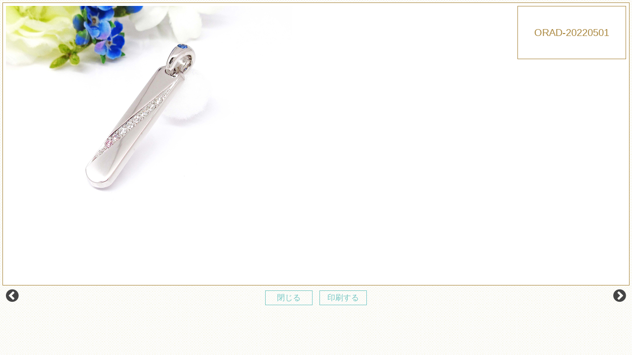

--- FILE ---
content_type: text/html; charset=UTF-8
request_url: https://www.8740.jp/gallery/orad-20220501/
body_size: 3946
content:


	<!DOCTYPE html>
<html lang="ja">
<head>
<meta charset="utf-8">
<meta name="author" content="JEWELRY HANAJIMA ジュエリーハナジマ" />
<meta name="keywords" content="結婚指輪,婚約指輪,ダイヤモンド,マリッジリング,エンゲージリング,ラザール,ジュエリーリフォーム,オーダー,NHK,ジュエリーハナジマ" />
<meta name="description" content="NHK総合テレビで何度も紹介された世界で最も美しいラザールダイヤモンドをさらに選び抜く宝石店です。結婚指輪・婚約指輪・オーダージュエリー・ジュエリーリフォームは累計実績5800件。ジュエリーのことはすべて東京、西葛西のジュエリーハナジマにおまかせください。" />
<meta property="og:image" content="https://www.8740.jp/images/common/site-logo.png" />
<title>ORAD-20220501 | ジュエリーハナジマ／東京西葛西</title>
<link rel="alternate" type="application/atom+xml" title="Recent Entries" href="https://www.8740.jp/feed/atom/" />
<link rel="stylesheet" type="text/css" href="//maxcdn.bootstrapcdn.com/font-awesome/4.2.0/css/font-awesome.min.css" />
<link href="https://fonts.googleapis.com/earlyaccess/sawarabimincho.css" rel="stylesheet" />
<link rel="stylesheet" type="text/css" href="https://www.8740.jp/cwp/wp-content/themes/default/style.css" />
<link rel='stylesheet' id='wpfp-css' href='https://www.8740.jp/cwp/wp-content/plugins/wp-favorite-posts/wpfp.css' type='text/css' />
<link rel='stylesheet' id='contact-form-7-css'  href='https://www.8740.jp/cwp/wp-content/plugins/contact-form-7/includes/css/styles.css?ver=4.4.2' type='text/css' media='all' />
<link rel='stylesheet' id='udefault-css'  href='https://www.8740.jp/cwp/wp-content/plugins/ultimate-wp-query-search-filter/themes/default.css?ver=all' type='text/css' media='all' />
<script type='text/javascript' src='https://www.8740.jp/cwp/wp-includes/js/jquery/jquery.js?ver=1.12.4'></script>
<script type='text/javascript' src='https://www.8740.jp/cwp/wp-includes/js/jquery/jquery-migrate.min.js?ver=1.4.1'></script>
<script type='text/javascript' src='https://www.8740.jp/cwp/wp-content/plugins/wp-favorite-posts/wpfp.js?ver=4.5.3'></script>
<link rel="canonical" href="https://www.8740.jp/gallery/orad-20220501/" />
<script type="text/javascript" charset="utf-8" src="//ajaxzip3.github.io/ajaxzip3.js"></script>
<script type="text/javascript" charset="utf-8" src="/shadowbox/shadowbox.js"></script>
<script type="text/javascript" charset="utf-8" src="/js/common/jquery.easing.1.3.js"></script>
<script type="text/javascript" charset="utf-8" src="/js/common/jquery.matchHeight.js"></script>
<script type="text/javascript" charset="utf-8" src="/js/common/jquery.bxslider.js"></script>
<script type="text/javascript" charset="utf-8" src="/js/default/jquery.rollOver.js"></script>
<script type="text/javascript" charset="utf-8" src="/js/default/jquery.droppy.js"></script>
<script type="text/javascript" charset="utf-8" src="/js/default/jquery.mousewheel.js"></script>
<script type="text/javascript" charset="utf-8" src="/js/default/jquery.customScroll.js"></script>
<script type="text/javascript" charset="utf-8" src="/js/default/slick.min.js"></script>
<script type="text/javascript" charset="utf-8" src="/js/default/jquery.simplyscroll.min.js"></script>
<script type="text/javascript" charset="utf-8" src="/js/default/jquery.backstretch.min.js"></script>
<script type="text/javascript" charset="utf-8" src="/js/default/config.js.php"></script>
<link rel="stylesheet" type="text/css" href="/shop/css/default/shop.css" />
<script type="text/javascript" charset="utf-8" src="/shop/js/common/site.js"></script>
<script type="text/javascript" charset="utf-8" src="/shop/js/common/products.js"></script>
<script type="text/javascript" charset="utf-8" src="/shop/js/default/jquery.slideImage.js"></script>



<!-- Global site tag (gtag.js) - Google Analytics -->
<script async src="https://www.googletagmanager.com/gtag/js?id=UA-795811-9"></script>
<script>
    window.dataLayer = window.dataLayer || [];
    function gtag(){dataLayer.push(arguments);}
    gtag('js', new Date());

    gtag('config', 'UA-795811-9');
</script>

<!-- Global site tag (gtag.js) - Google Ads: 985137822 -->
<script async src="https://www.googletagmanager.com/gtag/js?id=AW-985137822"></script>
<script>
    window.dataLayer = window.dataLayer || [];
    function gtag(){dataLayer.push(arguments);}
    gtag('js', new Date());

    gtag('config', 'AW-985137822');
</script>

    <!-- Event snippet for リマーケティング タグ remarketing page -->
    <script>
        gtag('event', 'conversion', {
            'send_to': 'AW-985137822/9huBCOqEjwUQnoXg1QM',
            'aw_remarketing_only': true
        });
    </script>


    
    <!-- Begin Mieruca Embed Code -->
    <script type="text/javascript" id="mierucajs">
        window.__fid = window.__fid || [];__fid.push([784532037]);
        (function() {
            function mieruca(){if(typeof window.__fjsld != "undefined") return; window.__fjsld = 1; var fjs = document.createElement('script'); fjs.type = 'text/javascript'; fjs.async = true; fjs.id = "fjssync"; var timestamp = new Date;fjs.src = ('https:' == document.location.protocol ? 'https' : 'http') + '://hm.mieru-ca.com/service/js/mieruca-hm.js?v='+ timestamp.getTime(); var x = document.getElementsByTagName('script')[0]; x.parentNode.insertBefore(fjs, x); };
            setTimeout(mieruca, 500); document.readyState != "complete" ? (window.attachEvent ? window.attachEvent("onload", mieruca) : window.addEventListener("load", mieruca, false)) : mieruca();
        })();
    </script>
    <!-- End Mieruca Embed Code -->
    
</head>
<!-- Meta Pixel Code -->
<script>
!function(f,b,e,v,n,t,s)
{if(f.fbq)return;n=f.fbq=function(){n.callMethod?
n.callMethod.apply(n,arguments):n.queue.push(arguments)};
if(!f._fbq)f._fbq=n;n.push=n;n.loaded=!0;n.version='2.0';
n.queue=[];t=b.createElement(e);t.async=!0;
t.src=v;s=b.getElementsByTagName(e)[0];
s.parentNode.insertBefore(t,s)}(window, document,'script',
'https://connect.facebook.net/en_US/fbevents.js');
fbq('init', '2031459260631600');
fbq('track', 'PageView');
</script>
<noscript><img height="1" width="1" style="display:none"
src="https://www.facebook.com/tr?id=2031459260631600&ev=PageView&noscript=1"
/></noscript>
<!-- End Meta Pixel Code -->

<body class="single single-gallery postid-28488 template-type-gallery default">
		<div id="fb-root"></div>
		<script>
		(function(d, s, id) {
			var js, fjs = d.getElementsByTagName(s)[0];
			if (d.getElementById(id)) return;
			js = d.createElement(s); js.id = id;
			js.src = "//connect.facebook.net/ja_JP/sdk.js#xfbml=1&version=v2.5&appId=592969907455373";
			fjs.parentNode.insertBefore(js, fjs);
		}(document, 'script', 'facebook-jssdk'));
		</script>
<div id="container">
	<div id="container-inner"> 
		

													<article id="post-28488">
												<div id="gallery-slide" class="clearfix">
								<div id="gallery-mainImage">
									<ul>
										<li><img src="https://www.8740.jp/images/thumb/cwp/wp-content/uploads/2023/03/20220806-3_R-580x560.jpg" /></li>
									</ul>
								</div>
									<div id="gallery-imageList">
										<h1>ORAD-20220501</h1>
										<ul class="row">
																																	
										</ul>
									</div>
							</div>
							<div class="gallery-slide-nav clearfix">
								<div class="gallery-slide-nav-left">
									<a href="https://www.8740.jp/gallery/orad-20220502/" rel="next"><i class="fa fa-chevron-circle-left"></i></a>								</div>
								<div class="gallery-slide-nav-center">
									<p><a href="JavaScript:window.close()">閉じる</a></p>
									<p><a href="javascript:void(0)" onclick="print();return false;">印刷する</a></p>
								</div>
								<div class="gallery-slide-nav-right">
									<a href="https://www.8740.jp/gallery/orac-20220500/" rel="prev"><i class="fa fa-chevron-circle-right"></i></a>								</div>
							</div>
										
				</article>
						
			

		


	</div>
</div>
<!-- /#container -->

<!-- User Heat Tag -->
<script type="text/javascript">
(function(add, cla){window['UserHeatTag']=cla;window[cla]=window[cla]||function(){(window[cla].q=window[cla].q||[]).push(arguments)},window[cla].l=1*new Date();var ul=document.createElement('script');var tag = document.getElementsByTagName('script')[0];ul.async=1;ul.src=add;tag.parentNode.insertBefore(ul,tag);})('//uh.nakanohito.jp/uhj2/uh.js', '_uhtracker');_uhtracker({id:'uhlvO6H1Mh'});
</script>
<!-- End User Heat Tag -->		<script type="text/javascript" charset="utf-8" src="//b.st-hatena.com/js/bookmark_button.js"></script>
		<script type="text/javascript">window.___gcfg = {lang: 'ja'}; (function() { var po = document.createElement('script'); po.type = 'text/javascript'; po.async = true; po.src = 'https://apis.google.com/js/plusone.js'; var s = document.getElementsByTagName('script')[0]; s.parentNode.insertBefore(po, s); })();</script>
		<script type="text/javascript">!function(d,s,id){var js,fjs=d.getElementsByTagName(s)[0];if(!d.getElementById(id)){js=d.createElement(s);js.id=id;js.src="//platform.twitter.com/widgets.js";fjs.parentNode.insertBefore(js,fjs);}}(document,"script","twitter-wjs");</script>		<script type='text/javascript' src='https://www.8740.jp/cwp/wp-content/plugins/contact-form-7/includes/js/jquery.form.min.js?ver=3.51.0-2014.06.20'></script>
<script type='text/javascript'>
/* <![CDATA[ */
var _wpcf7 = {"loaderUrl":"https:\/\/www.8740.jp\/cwp\/wp-content\/plugins\/contact-form-7\/images\/ajax-loader.gif","recaptchaEmpty":"\u3042\u306a\u305f\u304c\u30ed\u30dc\u30c3\u30c8\u3067\u306f\u306a\u3044\u3053\u3068\u3092\u8a3c\u660e\u3057\u3066\u304f\u3060\u3055\u3044\u3002","sending":"\u9001\u4fe1\u4e2d ..."};
/* ]]> */
</script>
<script type='text/javascript' src='https://www.8740.jp/cwp/wp-content/plugins/contact-form-7/includes/js/scripts.js?ver=4.4.2'></script>
<script type='text/javascript'>
/* <![CDATA[ */
var ajax = {"url":"https:\/\/www.8740.jp\/cwp\/wp-admin\/admin-ajax.php"};
/* ]]> */
</script>
<script type='text/javascript' src='https://www.8740.jp/cwp/wp-content/plugins/ultimate-wp-query-search-filter/classes/scripts/uwpqsfscript.js?ver=1.0'></script>
<script type='text/javascript'>
var renderInvisibleReCaptcha = function() {

    for (var i = 0; i < document.forms.length; ++i) {
        var form = document.forms[i];
        var holder = form.querySelector('.inv-recaptcha-holder');

        if (null === holder) continue;
		holder.innerHTML = '';

         (function(frm){
			var cf7SubmitElm = frm.querySelector('.wpcf7-submit');
            var holderId = grecaptcha.render(holder,{
                'sitekey': '6LdeWq8ZAAAAAMVjXF7iZvlLxf0EtwjlYGKvgXCf', 'size': 'invisible', 'badge' : 'inline',
                'callback' : function (recaptchaToken) {
					if((null !== cf7SubmitElm) && (typeof jQuery != 'undefined')){jQuery(frm).submit();grecaptcha.reset(holderId);return;}
					 HTMLFormElement.prototype.submit.call(frm);
                },
                'expired-callback' : function(){grecaptcha.reset(holderId);}
            });

			if(null !== cf7SubmitElm && (typeof jQuery != 'undefined') ){
				jQuery(cf7SubmitElm).off('click').on('click', function(clickEvt){
					clickEvt.preventDefault();
					grecaptcha.execute(holderId);
				});
			}
			else
			{
				frm.onsubmit = function (evt){evt.preventDefault();grecaptcha.execute(holderId);};
			}


        })(form);
    }
};
</script>
<script type='text/javascript' async defer src='https://www.google.com/recaptcha/api.js?onload=renderInvisibleReCaptcha&#038;render=explicit&#038;hl=ja'></script>




</body>
</html>

--- FILE ---
content_type: text/css
request_url: https://www.8740.jp/shop/css/default/shop.css
body_size: 2346
content:
@charset "utf-8";

.alpha input:hover{ filter: alpha(opacity=70); -moz-opacity: 0.70; opacity: 0.70; }

.margin00{ margin: 0; }
.margin05{ margin: 0 0 5px 0; }
.margin10{ margin: 0 0 10px 0; }
.margin15{ margin: 0 0 15px 0; }
.margin20{ margin: 0 0 20px 0; }
.margin25{ margin: 0 0 25px 0; }
.margin30{ margin: 0 0 30px 0; }
.margin35{ margin: 0 0 35px 0; }
.margin40{ margin: 0 0 40px 0; }
.margin45{ margin: 0 0 45px 0; }
.margin50{ margin: 0 0 50px 0; }

.font10{ font-size: 10px !important; }
.font11{ font-size: 11px !important; }
.font12{ font-size: 12px !important; }
.font13{ font-size: 13px !important; }
.font14{ font-size: 14px !important; }
.font15{ font-size: 15px !important; }
.font16{ font-size: 16px !important; }
.font18{ font-size: 18px !important; }
.font20{ font-size: 20px !important; }
.font22{ font-size: 22px !important; }
.font24{ font-size: 24px !important; }
.font26{ font-size: 26px !important; }
.font28{ font-size: 28px !important; }
.font30{ font-size: 30px !important; }
.font35{ font-size: 35px !important; }
.font40{ font-size: 40px !important; }
.font45{ font-size: 45px !important; }
.font50{ font-size: 50px !important; }
.font55{ font-size: 55px !important; }
.font60{ font-size: 60px !important; }

.float-left{ float: left; }
.float-right{ float: right; }

.align-left{ text-align: left; }
.align-center{ text-align: center; }
.align-right{ text-align: right; }

.display-inline{ display: inline; }
.display-block{ display: block; }
.display-inline-block{ display: inline-block; *display: inline; zoom: 1; }



/* ////////////////////////////////////////////
 *                 listpage
 * //////////////////////////////////////////// */

.listpage-result{
	margin: 0 0 10px 0;
}
.listpage-navi-top{
	margin: 0 0 25px 0;
	font-size: 93%;
}
.listpage-navi-top-subcategory{
	margin: 0 0 10px 0;
	padding: 15px;
	background: #fff;
	border: #ddd 1px solid;
}
.listpage-navi-top-subcategory ul{
	margin: 0;
}
.listpage-navi-top-subcategory ul li{
	float: left;
	display: inline;
	margin: 0 10px 0 0;
	list-style: none;
}
.listpage-navi-top-sort .float-left a,
.listpage-navi-top-sort .float-left span{
	margin: 0 10px 0 0;
}
.listpage-navi-top select{
	margin: 0 0 0 5px;
}
.listpage-navi-bottom{
	font-size: 93%;
}
.listpage-navi-bottom ul li{
	display: inline;
	margin: 0 0 0 5px;
}

.listpage-list{
}
.listpage-once{
	float: left;
	display: inline;
	margin: 0 0 20px 20px;
	width: 220px;
}
.listpage-img{
	margin: 0 0 8px 0;
	text-align: center;
}
.listpage-status{
}
.listpage-status img{
	padding: 0 4px 4px 0;
}
.listpage-name a{
	color: #444;
}
.listpage-price{
	margin: 0 0 3px 0;
	color: #888;
	font-size: 77%;
}
.listpage-comment{
	font-size: 85%;
}

/* ////////////////////////////////////////////
 *                 detailpage
 * //////////////////////////////////////////// */

.detailpage-right{
	float: right;
	width: 300px;
}

.detailpage-left{
	float: left;
	width: 400px;
	margin: 0 0 10px 0;
	overflow: hidden;
	display: none;
}
.detailpage-left .slide-image-main{
	margin: 0 0 10px 0;
}
.detailpage-left .slide-image-thumbnail li{
	float: left;
	display: inline;
	margin: 0 5px 5px 0;
}
.detailpage-left .slide-image-thumbnail li img{
	vertical-align: top;
}
.detailpage-left .slide-image-thumbnail li.active img{
	filter: alpha(opacity=70);
	-moz-opacity: 0.70;
	opacity: 0.70;
}
.detailpage-status{
	margin: 0 0 15px 0;
}
.detailpage-status img{
	margin: 0 5px 0 0;
}
.detailpage-code{
	font-size: 77%;
}
.detailpage-title{
	margin: 0 0 10px 0;
	color: #222;
	font-size: 182%;
	font-weight: bold;
}
.detailpage-comment{
	margin: 0 0 15px 0;
	font-size: 85%;
}
.detailpage-price01{
}
.detailpage-price02{
}
.detailpage-price02 strong{
	font-size: 138.5%;
}
.detailpage-price01 .tax,
.detailpage-price02 .tax{
	padding: 0 0 0 2px;
	font-size: 10px;
}
.detailpage-category{
	margin: 0 0 20px 0;
}
.detailpage-category dt{
	clear: both;
	float: left;
}
.detailpage-category dd{
	padding: 0 0 0 92px;
}
.detailpage-favorite{
	margin: 0 0 10px 0;
	font-size: 85%;
}
.detailpage-bookmarks{
}
.detailpage-bookmarks .bookmarks-btn{
	float: left;
	display: inline;
	margin: 0 5px 0 0;
}
.detailpage-bookmarks .twitter{
	margin: 0 5px 0 0;
}
.detailpage-cartarea{
	margin: 25px 0 0 0;
	padding: 25px 0 0 0;
	border-top: #ddd 1px dashed;
}
.detailpage-select01,
.detailpage-select02{
	margin: 0 0 5px 0;
}
.detailpage-quantity input{
	width: 15%;
	border: #ddd 1px solid;
}
.detailpage-stock{
	margin: 0 0 10px 0;
}
.detailpage-cart{
	float: left;
	padding: 0 0 0 15px;
}
.detailpage-mail{
	float: right;
	padding: 0 15px 0 0;
}

/* .customervoice */
.customervoice{
}
.customervoice-once{
	margin: 0 0 10px 0;
}
.customervoice-once-title{
	font-weight: bold;
}
.customervoice-once-meta{
	margin: 0 0 5px 0;
	font-size: 77%;
}
.customervoice-once-star{
	color: #c00;
}
.customervoice-once-comment{
	font-size: 85%;
}

/* ////////////////////////////////////////////
 *                 lARGE IMAGE
 * //////////////////////////////////////////// */
body#large-image{
	width: 100%;
	height: 100%;
	background: #fff;
}
.large-image-slide{
	position: relative;
	padding: 30px;
}
.large-image-main{
	position: fixed;
	top: 30px;
	left: 30px;
	overflow: hidden;
}
.large-image-main div{
	display: none;
}
.large-image-main div img{
	width: auto;
	height: auto;
}
.large-image-thumbnail{
	position: absolute;
	top: 30px;
	right: 30px;
	width: 100px;
	overflow: auto;
	z-index: 1000;
}
.large-image-thumbnail li{
	margin: 0 0 10px 0;
	cursor: pointer;
}
.large-image-thumbnail li.active{
	filter: alpha(opacity=70);
	-moz-opacity: 0.70;
	opacity: 0.70;
}


/* ////////////////////////////////////////////
 *                 BLOC
 * //////////////////////////////////////////// */
 
/* bloc (top)
------------------------------------------*/
/* recommend.tpl */
/* newitems.tpl */
/* productflag.tpl */

/* bloc (sideparts)
------------------------------------------*/
.shop-sideparts{
	margin: 0 0 20px 0;
}
.shop-sideparts-title{
	font-size: 108%;
	font-weight: bold;
	border-bottom: #ddd 1px solid;
}
.shop-sideparts-inner{
	padding: 10px;
}
.shop-sideparts-btn{
	margin: 15px 0 0 0;
	text-align: center;
}
.shop-sideparts .price{
}
.shop-sideparts .attention{
	color: #c00;
}
.shop-sideparts .tax{
	padding: 0 0 0 2px;
	font-size: 10px;
}
.shop-sideparts dl{
	margin: 0 0 10px 0;
}
.shop-sideparts dl dd{
	margin: 0 0 5px 0;
}
.shop-sideparts .input-text{
	padding: 3px;
	width: 95%;
	border: #ddd 1px solid;
}
.shop-sideparts .input-select{
}

/* cart.tpl */
.shop-sideparts .postage{
	margin: 10px 0;
	padding: 10px 0 0 0;
	border-top: #ddd 1px dashed;
}

/* login.tpl */
.shop-sideparts .forgot-pass{
	font-size: 77%;
}
.shop-sideparts .login-memory label{
	padding: 0 0 0 5px;
	font-size: 85%;
}

/* guide.tpl */
.shop-sideparts-guide-ul li{
	padding: 5px;
	font-size: 93%;
	border-bottom: #ddd 1px dashed;
}
.shop-sideparts-guide-ul li a{
	display: block;
	color: #444;
}

/* calendar.tpl */
.shop-calendar{
	margin: 0 0 20px 0;
}
.shop-calendar-table{
	margin: 0 0 10px 0;
	width: 100%;
}
.shop-calendar-table caption{
	font-weight: bold;
}
.shop-calendar-table th{
	padding: 3px 0;
	text-align: center;
	background: #eee;
	border: #ddd 1px solid;
}
.shop-calendar-table td{
	padding: 3px 0;
	text-align: center;
	background: #fff;
	border: #ddd 1px solid;
}
.shop-calendar-table td.off{
	color: #a00;
	background: #fdd;
}
.shop-calendar-text{
	color: #c00;
	font-size: 77%;
}

/* category.tpl */
.shop-category{
	margin: 0 0 20px 0;
}
.shop-category-title{
	font-size: 108%;
	font-weight: bold;
	border-bottom: #ddd 1px solid;
}
.shop-category-inner{
	padding: 10px;
}
.shop-category a{
	display: block;
	color: #444;
}
.shop-category li{
	padding: 5px;
	font-size: 93%;
	border-bottom: #ddd 1px dashed;
}
.shop-category li li{
	padding: 0 5px;
	border-bottom: none;
}

/* ////////////////////////////////////////////
 *                 OTHER
 * //////////////////////////////////////////// */

#shop-other table{
	border-collapse:collapse;
	border-spacing:0;
	width:100%;
}
#shop-other .mini{
	font-size: 10px;
}
#shop-other .attention{
	color: #c00;
}
#shop-other .price{
	font-size: 116%;
}
#shop-other table{
	margin: 0 0 20px 0;
}
#shop-other table p{
	margin: 0;
}
#shop-other table th{
	padding: 10px;
	font-size: 93%;
	background: #eee;
	border: #ddd 1px solid;
}
#shop-other table td{
	padding: 10px;
	font-size: 93%;
	background: #fff;
	border: #ddd 1px solid;
}
.shop-other-btnarea{
	margin: 20px 0;
	text-align: center;
	zoom: 1;
}
.shop-other-btnarea:after{
	content: "";
	display: table;
	clear: both;
}
.shop-other-btnarea .float-left{
	width: 48%;
	text-align: right;
}
.shop-other-btnarea .float-right{
	width: 48%;
	text-align: left;
}
#shop-other input.box10{
	margin: 0 5px 0 0;
	padding: 2px 3px;
	width: 10%;
	border: #ddd 1px solid;
}
#shop-other input.box20{
	margin: 0 5px 0 0;
	padding: 2px 3px;
	width: 20%;
	border: #ddd 1px solid;
}
#shop-other input.box40{
	margin: 0 5px 0 0;
	padding: 2px 3px;
	width: 40%;
	border: #ddd 1px solid;
}
#shop-other input.box80,
#shop-other textarea.box80{
	margin: 0 5px 0 0;
	padding: 2px 3px;
	width: 80%;
	border: #ddd 1px solid;
}
.kiyaku_text{
	margin: 0 0 5px 0;
	padding: 5px;
	width: 100%;
	height: 200px;
	border: #ddd 1px solid;
	box-sizing: border-box;
	-moz-box-sizing: border-box;
	-webkit-box-sizing: border-box;
}
.mynavi{
	width:100%;
	margin-bottom:10px;
}
.mynavi input{
	display:inline-block;
	margin:0px 5px 10px 5px;
	width:18%;
	height:30px;
}
.mynavi-point{
	clear:both;
}

.login-area{
	padding: 30px 0;
}
.login-area dl dt{
	clear: both;
	float: left;
	margin: 0 0 5px 0;
	width: 25%;
	text-align: right;
}
.login-area dl dd{
	float: right;
	margin: 0 0 5px 0;
	width: 75%;
}
.login-area .login-memory{
	margin: 0 0 0 25%;
	width: 75%;
}
.flow-img{
	margin: 0 auto 20px auto;
	text-align: center;
}
.severaladdress-area{
	float: right;
	display: inline;
	margin: 0 0 20px 20px;
	padding: 20px;
	border: #ffddae 1px solid;
	background: #feefda;
}
#shop-other .pagenumber_area ul li{
	display: inline;
	margin: 0 10px 0 0;
	list-style: none;
}

/* ////////////////////////////////////////////
 *                 POPUP
 * //////////////////////////////////////////// */

body#popup{
	padding: 25px;
	min-width: auto;
	color: #444;
	text-align: left;
	background: #fff;
}

#popup #window-area h1{
	margin: 0 0 15px 0;
	padding: 8px;
	font-size: 138.5%;
	font-weight: bold;
	border-top: #ddd 5px solid;
	border-bottom: #ddd 1px solid;
}
#popup #window-area p{
	margin: 0 0 0.8em 0;
	font-size: 85%;
}

/* ////////////////////////////////////////////
 *                 JAVASCRIPT
 * //////////////////////////////////////////// */

/* jquery.rollOver.js
------------------------------------------*/
.ro-switch,
.ro-fswitch{
	background-repeat: no-repeat;
	background-position: 0 0;
	display: inline-block;
	*display: inline;
	zoom: 1;
}

/* jquery.slideImage.js
------------------------------------------*/
.slide-image-main{
	position: relative;
	text-align: center;
	overflow: hidden;
}
.slide-image-main div{
	position: absolute;
	top: 0;
	left: 0;
	width: 100%;
	height: auto;
	filter: alpha(opacity=0);
	-moz-opacity: 0;
	opacity: 0;
	z-index: -1;
}
.slide-image-main div.first{
	position: relative;
	filter: alpha(opacity=100);
	-moz-opacity: 1;
	opacity: 1;
}
.slide-image-thumbnail li{
	cursor: pointer;
}

/* ////////////////////////////////////////////
 *                 ソニーペイメント
 * //////////////////////////////////////////// */
.btn_area ul{
	text-align: center;
}
.btn_area ul li{
	display: inline;
	margin: 0 10px;
	list-style: none;
}


--- FILE ---
content_type: text/css
request_url: https://www.8740.jp/css/default/theme.css
body_size: 8864
content:
@charset "utf-8";

/* ////////////////////////////////////////////
 *                 base & layout
 * //////////////////////////////////////////// */
*,
*:before,
*:after {
    -webkit-box-sizing: border-box;
    -moz-box-sizing: border-box;
    -o-box-sizing: border-box;
    -ms-box-sizing: border-box;
    box-sizing: border-box;
}

/* Typography
------------------------------------------*/
body {
    font-size: 16px;
    line-height: 1.8;
    letter-spacing: 0.03;
    font-family: "Avenir", "Open Sans", "Helvetica Neue", "Helvetica", "Arial", "Verdana", "Roboto", "游ゴシック", "Yu Gothic", "游ゴシック体", "YuGothic", "ヒラギノ角ゴ Pro W3", "Hiragino Kaku Gothic Pro", "Meiryo UI", "メイリオ", "Meiryo", "ＭＳ Ｐゴシック", "MS PGothic", sans-serif;
    /*font-family: "メイリオ" ,"Meiryo", "ヒラギノ角ゴ Pro W3", "Hiragino Kaku Gothic Pro", "ＭＳ Ｐゴシック", "MS PGothic", sans-serif;*/
    color: #222;

}

a {
    color: #444;
    text-decoration: none;
    cursor: pointer;
}

a:hover {
    color: #444;
    text-decoration: underline;
}

/* use hover animation */
/*
a, a:hover{
	-webkit-transition: 0.3s ease-in-out; 
	   -moz-transition: 0.3s ease-in-out; 
		 -o-transition: 0.3s ease-in-out; 
			transition: 0.3s ease-in-out;
}
*/

a.links {
    position: relative;
    margin-right: 12px;
    z-index: 99999 !important;
}

a.links:before {
    padding-right: 3px;
    content: "\f0da";
    font-family: 'Font Awesome 5 Free';
    font-weight: bold;
    color: #A9863C;
}

.center {
    text-align: center;
}

.clearfix:after {
    content: "";
    clear: both;
    display: block;
}

/* Layout
------------------------------------------*/
body {
    min-width: 1000px;
    text-align: center;
    background: #fff;
    background-image: url(/images/common/bg_body.gif);
}

body.single-gallery {
    min-width: auto !important;
}

#container {}

.archive #content,
.search #content {
    /*background: url(/images/default/content-bg.png) no-repeat left top;*/
    background-attachment: fixed;
}

#content-inner {
    margin: 0 auto;
    padding: 0 0 0px 0;
    width: 1000px;
}

.home #content-inner,
.tax-contents_category #content-inner {
    margin: 0 auto;
    padding: 0 0 0px 0;
    width: 100%;
}

#main {
    float: left;
    width: 100%;
    text-align: left;
    margin: 0px 0;
    position: relative;
}

/*
#main{
	float: right;
	width: 740px;
	text-align: left;
}
*/
.home #main {
    width: 100%;
    margin: 0px 0;
}

.home #main .main-inner {
    margin: 0 auto;
    width: 1000px;
    text-align: left;
    position: relative;
}

.category-desc {
    background: #fcf7eb url(/images/default/pattern-bg.png) left bottom;
    /* box-shadow */
    box-shadow: 0px 0px 6px 0px rgba(241, 207, 164, 1) inset;
    -moz-box-shadow: 0px 0px 6px 0px rgba(241, 207, 164, 1) inset;
    -webkit-box-shadow: 0px 0px 6px 0px rgba(241, 207, 164, 1) inset;
}

.category-desc-inner {
    margin: 0px auto;
    padding: 30px 0;
    width: 1000px;
    text-align: left;
    position: relative;
}

article:after {
    content: "";
    display: block;
    clear: both;

}

.tax-contents_category article {
    padding: 60px 0;
    background-repeat: no-repeat;
    background-position: center top;
    background-size: cover;

}

#main .entry-content {
    padding: 0 0px 0px 0px;
    margin: 0px auto;
    width: 1000px;
}

#main .entry-content:after {
    content: "";
    display: block;
    clear: both;
}

#main .entry-content-once {
    border: 1px solid #EDD7B8;
    padding: 20px;
}

.tax-contents_category #main .waku {
    padding: 30px !important;
    box-sizing: border-box !important;
    margin: 20px auto 20px auto;
    width: 100%;
    position: relative;
    /*
	padding:0px 40px 0px 40px !important;
	border-left:2px solid #EDD7B8;
	border-right:2px solid #EDD7B8;
	background-color:#fff;
	*/
    background-color: rgba(255, 255, 255, 0.9);
    border-radius: 5px;
    -moz-box-shadow: 0px 0px 6px rgba(241, 207, 164, 1);
    -webkit-box-shadow: 0px 0px 6px rgba(241, 207, 164, 1);
    box-shadow: 0px 0px 6px rgba(241, 207, 164, 1);
}

.tax-contents_category #main .waku .contents-box {
    margin-bottom: 0;
}

.tax-contents_category #main .waku .contents-leftimg {
    margin-bottom: 0;
}

/*
.tax-contents_category #main .waku:before{
	content:"";
	position:absolute;
	top:-40px;
	left:-2px;
	width:1000px;
	height:40px;
	background: url(/images/default/entry-content-top.png) no-repeat center top;
}
.tax-contents_category #main .waku:after{
	content:"";
	position:absolute;
	bottom:-40px;
	left:-2px;
	width:1000px;
	height:40px;
	background: url(/images/default/entry-content-bottom.png) no-repeat center bottom;
}
*/
.tax-contents_category .entry-content.full-width .main-media {
    width: auto !important;
    margin: 0 30px;
}

/* header
------------------------------------------*/
#header {
    margin: 0 0 0 0;
    background: #fff url(/images/default/header-bg.png) repeat-x center 0;
}

#header-inner {
    position: relative;
    margin: 0 auto;
    width: 1000px;
    height: 120px;
    z-index: 1000;

}

/*
#header-inner:after{
	content:"";
	position: absolute;
	left:0;
	bottom:-15px;
	width:100%;
	height:15px;
	background:url(/images/default/header-inner-after.png) no-repeat top center;
	background-size:contain;
}
*/
.site-description {
    position: absolute;
    top: 10px;
    left: 0px;
    font-size: 11px;
    color: #999;
}

.header-logo {
    position: absolute;
    top: 20px;
    left: 0;
    width: 100%;
    text-align: left;
}

.header-logo img {
    width: 230px;
}

.header-tel {
    position: absolute;
    top: 26px;
    right: 145px;
}

.header-contact {
    position: absolute;
    top: 31px;
    right: 0px;
}

.header-link {
    position: absolute;
    top: 82px;
    right: 160px;
}

.header-link li {
    display: inline-block;
    font-size: 14px;
    font-family: "游明朝", YuMincho, "Sawarabi Mincho", "ヒラギノ明朝 ProN W3", "Hiragino Mincho ProN", "HG明朝E", "ＭＳ Ｐ明朝", "ＭＳ 明朝", serif;
    position: relative;
    z-index: 99999 !important;
}

.header-link li a {
    position: relative;
    margin-right: 20px;
    z-index: 99999 !important;
}

.header-link li a:before {
    padding-right: 3px;
    content: "\f0da";
    font-family: 'Font Awesome 5 Free';
    font-weight: bold;
    color: #A9863C;
}

.header-sns {
    position: absolute;
    top: 82px;
    right: 0px;
}

.header-sns ul {
    display: flex;
    justify-content: center;
    align-items: center;
}

.header-sns li {
    color: #744F24;
    display: inline-block;
    font-weight: bold;
    font-size: 25px;
    line-height: 1;
    padding: 0 8px;
}

.header-sns li a,
.header-sns li i {}

.common-sns-btn-facebook {
    color: #3a579a !important;
    font-size: 28px;
}

.common-sns-btn-youtube {
    color: #ff0000 !important;
    font-size: 28px;
}

.common-sns-btn-instagram {
    display: flex;
    justify-content: center;
    width: 28px;
    height: 28px;
    font-size: 20px;
    background-color: #ccc;
    border-radius: 50%;
    align-items: center;
    color: #fafafa;
    background: #d6249f;
    background: radial-gradient(circle at 30% 107%, #fdf497 0%, #fdf497 5%, #fd5949 45%, #d6249f 60%, #285AEB 90%);
}

/* お気に入り
------------------------------------------*/
.wpfp-read {
    padding-bottom: 40px;
}

.wpfp-box {
    position: relative;
    padding-bottom: 20px;
}

.wpfp-box img {
    border: 1px solid #f6e8c8;
    padding: 1px;
    background-color: #fff;
}

.wpfp-item-tit {}

.wpfp-remove {

    position: absolute;
    bottom: 5px;
    right: 10px;
    padding: 0.2em 0.5em;
    display: inline-block;
    margin-bottom: 1em;
}

.wpfp-remove:before {
    content: "\f00d";
    font-family: 'Font Awesome 5 Free';
    font-weight: bold;
}

.favorite-num {
    position: absolute;
    left: -10px;
    top: 0px;
    background-color: #ffcc00;
    width: 30px;
    height: 30px;
    border-radius: 15px;
    line-height: 30px;
    text-align: center;
}

#favorite a {
    position: fixed;
    right: 10%;
    top: 40%;
    z-index: 99;
    width: 80px;
    height: 80px;
    padding-top: 15px;
    text-align: center;
    border-radius: 40px;
    background-color: #fff;
    border: 1px solid #efefef;
    font-size: 12px;
    display: block;
    -webkit-box-shadow: 0px 3px 3px -3px rgba(0, 0, 0, 0.3);
}

#favorite a:hover {
    background-color: rgba(255, 255, 255, 0.9);
    text-decoration: none;
}

#favorite i {
    font-size: 23px;
    color: #ffcc00;
}

#gnav {
    background-color: rgba(255, 255, 255, 0.9);
    border-bottom: 2px solid #A9863C;
    padding: 0;
    position: relative;
    width: 100%;
    background: #fff url(/images/default/gnav-bg.png) repeat-x left bottom;
    /* box-shadow */
    box-shadow: 0px 7px 6px -7px #cfcfcf inset;
    -moz-box-shadow: 0px 7px 6px -7px #cfcfcf inset;
    -webkit-box-shadow: 0px 7px 6px -7px #cfcfcf inset;
}

#gnav.fixed {
    position: fixed;
    top: 0;
    left: 0;
    z-index: 1000;
    -webkit-box-shadow: 0px 3px 3px -3px rgba(0, 0, 0, 0.3);
    background: #fff url(/images/default/gnav-bg.png) repeat-x left bottom;

}

#gnav-inner {
    position: relative;
    margin: 0 auto;
    width: 1000px;
    z-index: 100;
}

.gnav {
    position: relative;
    left: 0;
}

.gnav-logo {
    float: left;
    width: 130px;
    margin-left: 20px;
    display: none;
}

/* droppy */
.gnav-ul {
    padding: 5px 0;
    box-sizing: border-box;
    position: relative;
    text-align: left;
    zoom: 1;
    border-left: 1px solid rgba(200, 200, 200, 0.2);
}

.gnav-ul:after {
    content: "";
    display: block;
    clear: both;
}

.gnav-ul li {
    font-family: "游明朝", YuMincho, "Sawarabi Mincho", "ヒラギノ明朝 ProN W3", "Hiragino Mincho ProN", "HG明朝E", "ＭＳ Ｐ明朝", "ＭＳ 明朝", serif;
    float: left;
    text-align: center;
    display: block;
    position: relative;
    z-index: 100;
}

.gnav-ul li:after {
    content: "";
    display: block;
    position: absolute;
    right: 0;
    top: 10%;
    width: 1px;
    height: 80%;
    background-color: rgba(200, 200, 200, 0.2);
}

.gnav-ul li a {
    color: #744F24;
    padding: 12px 11px;
    text-decoration: none;
    font-size: 15px;
    cursor: pointer;
}

.gnav-ul li a:hover {
    color: #A9863C;
    text-decoration: none;
}

.gnav-ul li ul {
    display: none;
    position: absolute;
    top: 57px;
    left: 0px;
    text-align: left;
    width: 180px;
    background: rgba(255, 255, 255, 0.9);
}

.gnav-ul li.feature ul {
    width: 250px;
}

.gnav-ul li ul li {
    font-family: "Avenir", "Open Sans", "Helvetica Neue", "Helvetica", "Arial", "Verdana", "Roboto", "游ゴシック", "Yu Gothic", "游ゴシック体", "YuGothic", "ヒラギノ角ゴ Pro W3", "Hiragino Kaku Gothic Pro", "Meiryo UI", "メイリオ", "Meiryo", "ＭＳ Ｐゴシック", "MS PGothic", sans-serif;
    float: none;
    text-align: left;
    border-bottom: 1px dotted #ccc;
}

.gnav-ul li ul li a {
    display: block;
    padding: 8px 10px 8px 20px;
    color: #744F24;
    font-size: 15px;
    zoom: 1;
    position: relative;
}

.gnav-ul li ul li a:before {
    position: absolute;
    left: 5px;
    top: 15%;
    content: "\f0da";
    font-family: 'Font Awesome 5 Free';
    font-weight: bold;
    color: #A9863C;
}

.gnav-ul li ul li a:hover {
    text-decoration: none;
    background: #fff;
}

.gnav-ul li ul ul {
    top: 0;
    left: 100%;
    width: 100%;
}

.gnav-ul a,
.gnav-ul img {
    display: block;
    cursor: pointer;
}


/* droppy その２ */
.headernav-ul li {
    margin-right: 0px;
    position: relative;
}

.headernav-ul li a {
    display: block;
}

.headernav-ul li a:hover {
    text-decoration: none;
}

.headernav-ul li ul {
    display: none;
    position: absolute;
    top: 30px;
    left: 0px;
    text-align: left;
    width: 250px;
    background: rgba(255, 255, 255, 0.9);
    z-index: 99999 !important;
}

.headernav-ul li ul li {
    margin-right: 0px;
    display: block;
    font-family: "Avenir", "Open Sans", "Helvetica Neue", "Helvetica", "Arial", "Verdana", "Roboto", "游ゴシック", "Yu Gothic", "游ゴシック体", "YuGothic", "ヒラギノ角ゴ Pro W3", "Hiragino Kaku Gothic Pro", "Meiryo UI", "メイリオ", "Meiryo", "ＭＳ Ｐゴシック", "MS PGothic", sans-serif;
    float: none;
    text-align: left;
    border-bottom: 1px dotted #ccc;
}

.headernav-ul li ul li a {
    margin-right: 0px;
    display: block;
    padding: 8px 10px 8px 20px;
    color: #744F24;
    font-size: 15px;
    zoom: 1;
    position: relative;
}

.headernav-ul li ul li a:before {
    position: absolute;
    left: 5px;
    top: 15%;
    content: "\f0da";
    font-family: 'Font Awesome 5 Free';
    font-weight: bold;
    color: #A9863C;
}

.headernav-ul li ul li a:hover {
    text-decoration: none;
    background: #fff;
}

.headernav-ul li ul ul {
    top: 0;
    left: 100%;
    width: 100%;
}

.headernav-ul a,
.headernav-ul img {
    display: block;
    cursor: pointer;
}



#side {
    width: 100%;
    position: fixed;
    /* ヘッダーバーを固定 */
    top: 0;
    /* 上から0の位置に固定 */
    left: 0;
    /* 左から0の位置に固定 */
    display: none;
    z-index: 9999;
    /*background-color:rgba(255,255,255,1);*/
    background-color: rgba(115, 198, 196, 0.9);
    -webkit-box-shadow: 0px 3px 3px -3px rgba(0, 0, 0, 0.3);
}

/*
@media screen and ( max-width:1430px ){
#side{
	display:none !important;
}
}
*/


.fixedmenu {
    width: 1020px;
    padding: 0;
    margin: 0 auto;
    display: flex;
    justify-content: center;
}

.fixedmenu li {
    display: inline-block;
    margin: 0px;
    border-left: 1px solid rgba(200, 200, 200, 0.3);
}

.fixedmenu li:last-of-type {
    border-right: 1px solid rgba(200, 200, 200, 0.3);
}

.fixedmenu li a {
    display: block;
    padding: 10px 12px;
    font-size: 14px;
    text-decoration: none;
    /*color: #4C260D;*/
    font-weight: bold;
    color: #fff;
    position: relative;
    opacity: 0.9;
    /*
	text-shadow:
        0 1px 0 #00A7A5,
        1px 0 0 #00A7A5,
        0 -1px 0 #00A7A5,
        -1px 0 0 #00A7A5,
        -1px -1px 0 #00A7A5,
        1px -1px 0 #00A7A5,
        -1px 1px 0 #00A7A5,
        1px 1px 0 #00A7A5
        ;*/

    text-shadow: 0 0 4px rgba(0, 0, 0, 0.7);
}

.fixedmenu li a:hover {
    text-decoration: none;
    /*color: #744F24;*/
    color: #fff;
}

.fixedmenu li a.current {
    /*background-color:#A9863C;*/

    background-color: #00A7A5;
    color: #fff;
    position: relative;
    opacity: 1;
}

.fixedmenu li a.current:after {
    top: 100%;
    left: 50%;
    border: solid transparent;
    content: " ";
    height: 0;
    width: 0;
    position: absolute;
    pointer-events: none;
    border-color: rgba(136, 183, 213, 0);
    border-top-color: #00A7A5;
    border-width: 10px;
    margin-left: -10px;
}

/*
.fixedmenu{
	position:relative;
	border-top:1px solid #dfdfdf;
	width:100%;
	background-color:rgba(255,255,255,0.9);
	-webkit-box-shadow: 0px 3px 3px -3px rgba(0,0,0,0.3);
}

.fixedmenu ul{
	width:1000px;
	padding:0;
	margin:0 auto;
}
.fixedmenu li{
	display:inline-block;
}
.fixedmenu li a{
	display:block;
	margin:5px 0;
	padding:5px 10px;
	font-size:13px;
	text-decoration:none;
	color: #744F24;
	border-radius:5px;
	position:relative;
}

.fixedmenu li a:before{
	content:"\f0d7";
	margin-right:3px;
	font-family: "FontAwesome";
}
.fixedmenu li a:hover{
	text-decoration:none;
}
.fixedmenu li a.current{
	background-color:#A9863C;
	color:#fff;
}
*/
/* mainimage
------------------------------------------*/
#mainimage {
    margin: 0 auto 20px auto;
    overflow: hidden;
}

#mainimage-inner {
    width: 1000px;
    margin: 0 auto;
    position: relative;
}

.slideshow {
    width: 2000px;
    margin: 0 -500px;
}



/* main
------------------------------------------*/
.main-message {
    margin: 0 0 20px 0;
    width: 680px;
    float: left;
}

.main-message-body {
    padding: 10px;
    font-size: 13px;
}

.main-media-inner {
    margin: 0 10px;
    color: #744F24;
    border-radius: 5px;
    overflow: hidden;
    background-color: #fff;
    min-height: 360px;
    border: 1px solid rgba(241, 207, 164, 1);
}

.main-media-inner img {
    width: 100% !important;
}

.main-media-img {
    position: relative;
}

.media_img {
    position: relative;
}

.main-media_title {
    color: #fff !important;
    position: absolute;
    bottom: 0px;
    left: -1px;
    background-color: rgba(116, 79, 36, 0.8);
    padding: 3px 5px;
    width: 100%;
    line-height: 1.2;

}

/*下層メディアスライド*/
.main-media {
    margin-bottom: 25px;
}

.media_img_txt {
    color: #fff !important;
    position: absolute;
    bottom: 0px;
    left: -1px;
    width: 100%;
    background-color: rgba(116, 79, 36, 0.8);
    padding: 5px 10px;

}

.media_img_txt p {
    position: relative;
    font-size: 15px !important;
    z-index: 3;

}


.media_txt {
    padding: 8px;
}

.media_txt p {
    font-size: 14px !important;
    line-height: 1.4;
}

.main-news {
    margin: 0 0 20px 0;
    width: 280px;
    float: right;
}

.main-news h2 {
    margin: 0 0 10px;
}

.main-news ul li {
    padding: 5px 0;
    border-bottom: 1px solid #dfdfdf;
}

.main-news ul li .image {
    float: left;
    margin: 0 10px 0 0;
    width: 70px;
    height: 70px;
    background: #eee;
}

.main-news ul li h3 {
    margin: 0 0 5px 0;
}

.main-news ul li h3 a {
    margin: 0 0 0 10px;
    font-weight: bold;
    display: block;
}

.main-news ul li p {
    font-size: 12px;
}

.main-news .date {
    background-color: #73c6c4;
    color: #fff;
    display: inline-block;
    padding: 0px 5px;
    border-radius: 3px;
    margin-bottom: 3px;
    font-size: 11px;
}

.main-blog {
    margin: 0 0 20px 0;
}

/* カテゴリー
------------------------------------------*/
.main-category {
    margin: 60px 0 10px 0;
}

.main-category h2 {
    margin: 0 0 20px 0;
    text-align: center;
}

.main-category-bloc {
    float: left;
    width: 306px;
    margin: 0 40px 40px 0;
    text-align: center;
}

.main-category-bloc:nth-of-type(3n) {
    float: right;
    margin: 0 0 40px 0;
}

.main-category-bloc p {
    margin: 0 0px 10px 0;
}

/* バナー
------------------------------------------*/
.main-special-banner {
    margin: 0px 0 60px 0;
    text-align: center;
}

/* 動画
------------------------------------------*/
.main-about {
    margin: 30px 0 10px 0;
    background-color: #000;
}

.main-about-inner {
    background-color: #000;
    background-image: url(/images/default/movie-bg.jpg);
    background-repeat: no-repeat;
    background-position: -100px top;
    width: 1000px;
    margin: 0 auto;
    height: 450px;
}

.main-about h2 {
    margin: 0 0 20px 0;
    text-align: center;
}

#movie-area {
    position: relative;
    z-index: 1;
    margin: 0 0 0;
}

#movie-area:after {
    content: "";
    display: block;
    clear: both;
}

#movie {
    position: relative;
    margin-left: 420px;
    width: 650px;
    overflow: hidden;
    text-align: center;
    z-index: 1;
    height: 400px;
}

#movie img {
    width: 100%;
}

#movie:after {
    content: "";
    display: block;
    clear: both;
}

.pattern {
    position: absolute;
    top: 0;
    left: 0;
    width: 100%;
    height: 100%;
    z-index: 99;
}

#movie video {
    position: absolute;
    top: -90px;
    right: -320px;
    height: 600px;
}

/*
.main-about-inner{
	background-color:#f5f6f1;
  	height: 400px;
}
video {
  position: absolute;
  top: -170px;
  right: -400px;
  height:700px;
}
*/


/*---------------------------------------------------------------------
ムービー上のコピー
---------------------------------------------------------------------*/

#oncopy {
    z-index: 100;
    position: absolute;
    top: 100px;
    left: 250px;
    width: 50%;
    text-align: center;
}

#oncopy p {
    margin: 0 0 30px 0;
    color: #fff;
    text-shadow: 0 0 4px rgba(0, 0, 0, 0.7);
}

/* 声
------------------------------------------*/
.main-voice {
    background-color: #fff;
    padding-bottom: 60px;
}

.main-voice-bg {
    position: relative;
    width: 100%;
    height: 100%;
    margin-top: 60px;
    margin-bottom: 10px;
}

.main-voice-tit {
    width: 100%;
    text-align: center;
}

.main-voice-txt {
    width: 100%;
    text-align: center;
}

.main-voice-txt h2 {
    margin-top: 30px;
    margin-bottom: 20px;
}

.main-voice-txt p {
    margin-bottom: 20px;
}

.simply-scroll-container {
    position: relative;
    z-index: 1;
}

.simply-scroll-clip {
    position: relative;
    overflow: hidden;
}

.simply-scroll-list {
    overflow: hidden;
    margin: 0 !important;
    padding: 0;
}

.simply-scroll-list li {
    float: left;
    /* Horizontal scroll only */
    padding: 0;
    margin: 0;
    width: 375px;
    height: 250px;
    overflow: hidden;
}


/* ブログ
------------------------------------------*/
.main-blog {
    margin: 60px 0 10px 0;
}

.main-blog h2 {
    margin: 0 0 20px 0;
    text-align: center;
}

.main-blog-inner ul li {
    margin: 0 46px 20px 0;
    float: left;
    width: 215px;
}

.main-blog-inner ul li:nth-of-type(4n) {
    margin: 0 0px 10px 0;
    float: right;
}

.main-blog-inner ul li .image {
    margin: 0 10px 10px 0;
    width: 215px;
    position: relative;
    z-index: 1;
}

.main-blog-inner ul li .date {
    position: absolute;
    text-align: center;
    font-weight: bold;
    top: 0px;
    left: 2px;
    padding: 5px;
    color: #fff;
    background-color: #a37e39 !important;
}

.main-blog-inner ul li .date-md {
    border-bottom: 1px solid #ccc;
}

.main-blog-inner ul li .date-y {
    font-size: 10px;
}

/* 動画
------------------------------------------*/
.main-people {
    margin: 60px 0 0px 0;
    background-color: #fcf7eb;
    height: 365px;
}

.main-people-inner {
    width: 1000px;
    margin: 0 auto;
    height: 365px;
    background-repeat: no-repeat;
    background-position: top center;
    position: relative;
}

.main-people-copy {
    z-index: 100;
    position: absolute;
    top: 70px;
    left: 0px;
    width: 50%;
    text-align: center;
}

.main-people-copy p {
    margin-bottom: 30px;
}





/*---------------------------------------------------------------------
マップ
---------------------------------------------------------------------*/
#map_canvas {
    width: 100%;
    height: 400px;
    margin: 0 0 10%;
}

/* sidebar
------------------------------------------*/
#sidebar {
    float: left;
    width: 220px;
    text-align: left;
}

.side-nav {
    margin: 0 0 20px 0;
}

.side-nav li a {}

.side-nav-inner>ul>li>a {
    display: block;
    padding: 5px 5px 5px 20px;
    font-size: 13px;
    background: url(/images/default/side-nav-btn-bg.png) no-repeat 3px 50%;
    border-bottom: 1px dashed rgba(185, 185, 185, 0.5);
}

.side-nav-inner>ul>li>ul {
    padding: 10px;
}

.side-nav-inner>ul>li>ul>li>a {
    display: block;
    padding: 2px;
    font-size: 12px;
}

.side-about {
    margin: 20px 0;
    padding: 10px;
    color: #fff;
    font-size: 11px;
    background: #222;
}



/* footer
------------------------------------------*/
#footer {
    background-color: #fff;
    padding: 0;

}

/* 店舗紹介
------------------------------------------*/
.footer-shop-wrapper {
    background: url(/images/default/shop-img-full.jpg) no-repeat center center;
    background-size: cover;
}

.footer-shop-inner {
    width: 100%;
    height: 100%;
    background-color: rgba(255, 255, 255, 0.6);
    padding: 50px 0;
}

.footer-shop {
    margin: 0 auto;
    padding: 50px 30px;
    width: 980px;
    text-align: center;
    background-color: rgba(255, 255, 255, 0.9);
    border-radius: 10px;
}

/*
.footer-shop-img{
	width:460px;
	float:left;
}
.footer-shop-txt{
	width:490px;
	float:right;
	text-align: left;
}
*/
.footer-shop-btn {
    margin: 30px 0 10px 0;
}

.footer-shop-btn p {
    width: 33%;
    float: left;
    padding: 0 10px;
}

.footer-shop-btn a {
    width: 100%;
    font-size: 18px;
}

.footer-shop-txt {
    width: 720px;
    margin: 10px auto 0 auto;
    text-align: left;
}

/* フッターCTA
------------------------------------------*/
#footer-cta {
    display: none;
    /*20180424非表示に*/
    width: 100%;
    height: 80px;
    background-color: #fff;
    text-align: center;
    position: fixed;
    bottom: -80px;
    -webkit-box-shadow: 0px 3px 3px 3px rgba(0, 0, 0, 0.3);
    z-index: 99999;

}

#footer-cta-inner {
    position: relative;
    width: 1000px;
    height: 80px;
    margin: 0 auto;
}

#side-cta {
    width: 52px;
    position: fixed;
    top: 50%;
    transform: translateY(-50%);
    right: -52px;
    z-index: 99999;
}

.side-cta-01 {
    margin-bottom: 20px;
}

.foot-cta-01 {
    position: absolute;
    left: 0px;
    bottom: 0px;

}

.foot-cta-02 {
    position: absolute;
    right: 0px;
    top: 8px;

}

.foot-cta-03 {
    position: absolute;
    left: 540px;
    top: 52px;
    text-align: center;

}

#footer-inner {
    position: relative;
    margin: 0 auto;
    width: 1200px;
}

.pagetop-btn {
    position: absolute;
    top: -30px;
    right: 0;
}

/*
.footer-add{
	width:300px;
	float:left;
	text-align: left;
	font-size: 11px;
	padding-bottom:30px;
	margin-bottom:10px;
}
*/
.footer-nav {
    width: 100%;
    text-align: left;
    font-size: 14px;
    padding: 50px 0;
}

.footer-nav .tit {
    font-size: 16px;
    color: #A9863C;
    font-family: "游明朝", YuMincho, "Sawarabi Mincho", "ヒラギノ明朝 ProN W3", "Hiragino Mincho ProN", "HG明朝E", "ＭＳ Ｐ明朝", "ＭＳ 明朝", serif;
}

.footer-nav li {
    display: inline-block;
    float: left;
    width: 100%;
    padding: 5px 0;
}

.footer-nav li a {
    color: #333;
}

.footer-nav li a:before {
    padding-right: 3px;
    content: "\f0da";
    font-family: 'Font Awesome 5 Free';
    font-weight: bold;
    color: #A9863C;
}

.footer-nav li ul {
    display: none;
}

.footer-copyright {
    width: 100%;
    text-align: center;
    color: #fff;
    font-size: 11px;
    background-color: #73c6c4;
    padding: 5px;
}



/* Lower
------------------------------------------*/
/* heading */
.page-title {
    margin: 0 0 20px 0;
    padding: 10px 0 10px 15px;
    color: #fff;

    font-weight: bold;
    font-size: 30px;
    text-align: center;
    color: #744F24;
    font-family: "游明朝", YuMincho, "Sawarabi Mincho", "ヒラギノ明朝 ProN W3", "Hiragino Mincho ProN", "HG明朝E", "ＭＳ Ｐ明朝", "ＭＳ 明朝", serif;

}

/*
.entry-title{
	background:#D7BD8E;
	color:#fff;
	padding:0.5em 2em;
	border-radius:10px;
	text-align:left;
	font-size: 28px;
	width:1000px;
	margin:0px auto 40px auto;font-family: "游明朝", YuMincho, "Sawarabi Mincho", "ヒラギノ明朝 ProN W3", "Hiragino Mincho ProN", "HG明朝E", "ＭＳ Ｐ明朝", "ＭＳ 明朝", serif;
	
	
}*/
.entry-title {
    width: 1000px;
    margin: 60px auto 40px auto;
    padding: 30px 0 30px 0px;
    font-size: 28px;
    text-align: center;
    color: #A9863C;
    position: relative;
    font-family: "游明朝", YuMincho, "Sawarabi Mincho", "ヒラギノ明朝 ProN W3", "Hiragino Mincho ProN", "HG明朝E", "ＭＳ Ｐ明朝", "ＭＳ 明朝", serif;
}

article .entry-title {
    margin: 0px auto 40px auto;
}

.entry-title:before {
    content: "";
    position: absolute;
    left: 0;
    right: 0;
    top: -90px;
    bottom: 0px;
    margin: auto;
    width: 280px;
    height: 30px;
    background: url(/images/default/entry-title-bg-before.png) no-repeat center top;
    background-size: contain;
}

.entry-title:after {
    content: "";
    position: absolute;
    left: 0;
    right: 0;
    top: 0;
    bottom: -90px;
    margin: auto;
    width: 280px;
    height: 30px;
    background: url(/images/default/entry-title-bg.png) no-repeat center top;
    background-size: contain;
}

.inquiry-title-bloc {
    border-top: 1px solid #EDD7B8;
    border-bottom: 1px solid #EDD7B8;
    padding: 25px !important;
    margin-bottom: 10px;
}

.inquiry-title p {
    font-size: 16px !important;
    color: #744F24;
    margin-bottom: 0;
}

.entry-content img.bd {
    padding: 1px;
    border: 1px solid rgba(169, 134, 60, 0.3);
}

.category-campaign {
    margin-top: 1rem;
}

.entry-content h3,
.category-campaign h3 {
    padding: 5px 0 5px 0px;
    margin: 0.5em 0;
    font-size: 24px;
    line-height: 1.4;
    color: #744F24;
    font-family: "游明朝", YuMincho, "Sawarabi Mincho", "ヒラギノ明朝 ProN W3", "Hiragino Mincho ProN", "HG明朝E", "ＭＳ Ｐ明朝", "ＭＳ 明朝", serif;
}

.title-01 {
    padding: 15px !important;
    border-radius: 10px;
    margin: 0 0 1em 0 !important;
    font-size: 24px;
    line-height: 1.4;
    color: #744F24;
    border: 1px solid #EDD7B8;
    background: #fff url(/images/default/gnav-bg.png) repeat-x left bottom;
    font-family: "游明朝", YuMincho, "Sawarabi Mincho", "ヒラギノ明朝 ProN W3", "Hiragino Mincho ProN", "HG明朝E", "ＭＳ Ｐ明朝", "ＭＳ 明朝", serif;
}

.entry-content h3.bdl {
    border-left: 3px solid #A9863C;
}

.entry-content h3.flow {
    color: #aa4855;
    line-height: 1.2;
    border-left: 0px solid #A9863C;
    display: table;
    width: 100%;

}

.entry-content h3.flow span.num {
    font-size: 40px;
    background: #aa4855;
    color: #fff;
    width: 50px;
    height: 50px;
    line-height: 50px;
    display: inline-block;
    border-radius: 30px;
    text-align: center;
    display: table-cell;
}

.entry-content h3.flow span.txt {
    display: table-cell;
    text-align: left;
    vertical-align: middle;
    padding-left: 15px;

}

.entry-content h3.bdB {
    margin: 0 0 0.5em 0;
    border-bottom: 1px solid #A9863C;
    margin-bottom: 1em;
    border-left: 0px solid #A9863C;
}

.entry-content h4 {
    padding: 0 0 0;
    font-size: 20px;
    font-weight: bold;
    color: #744F24;
    line-height: 1.3;
    /*font-family: "游明朝", YuMincho, "Sawarabi Mincho", "ヒラギノ明朝 ProN W3", "Hiragino Mincho ProN", "HG明朝E", "ＭＳ Ｐ明朝", "ＭＳ 明朝", serif;*/
}
}

.entry-content h5 {
    font-weight: bold;
    border-bottom: 1px dashed rgba(185, 185, 185, 0.5);
}

.entry-content th,
.entry-content td,
.entry-content p {
    font-size: 16px;
    line-height: 1.5;
    margin-bottom: 1em;
}

/* Breadcrumb
------------------------------------------*/
.breadcrumb-wrapper {
    position: relative;
    -webkit-box-shadow: 0px 3px 3px -3px rgba(0, 0, 0, 0.3);
}

.breadcrumb {
    width: 980px;
    margin: 0 auto 0px auto;
    padding: 15px 0;
    background: none;
    font-size: 14px;
    position: relative;
}

.lower-title {
    position: absolute;
    right: 0;
    top: 15px;

}

.breadcrumb-item+.breadcrumb-item:before {
    content: '>';
    color: inherit;
}

.breadcrumb-item.home:before {
    padding: 0 2px 0 4px;
    content: '\f015';
    font-family: 'FontAwesome';
    font-weight: normal;
    font-size: 11px;
    line-height: 1;
    -webkit-font-smoothing: antialiased;
    -moz-osx-font-smoothing: grayscale;
}



/* Nav
------------------------------------------*/
.common-nav {
    margin: 0 0 20px 0;
    text-align: left;
}

.common-nav h2 {
    padding-bottom: 5px;
    border-bottom: 1px solid rgba(186, 186, 186, 0.5);
    font-size: 15px;
    font-weight: bold;
}

.common-nav li {
    display: block;
    padding: 5px;
    border-bottom: 1px dashed rgba(186, 186, 186, 0.5);
}

.common-nav li a {
    padding: 5px;
    font-size: 13px;
}


/* 作品集
------------------------------------------*/
#gallery-slide {
    padding: 6px;
    margin: 5px;
    border: 1px solid #A9863C;
    background-color: #fff;
}

#gallery-mainImage {
    width: 580px;
    height: 560px;
    float: left;
    text-align: left;
}

#gallery-imageList {
    width: 220px;
    float: right;
}

#gallery-imageList h1 {
    padding: 35px 15px;
    text-align: center;
    font-size: 20px;
    border: 1px solid #A9863C;
    color: #A9863C;
    margin-bottom: 10px;
}

#gallery-imageList img {
    width: 220px;
    margin-bottom: 10px;
}

.gallery-slide-nav {
    width: 100%;
    padding: 0 10px;
}

.gallery-slide-nav-left {
    width: 35%;
    float: left;
    text-align: left;
    min-height: 1px;
}

.gallery-slide-nav-center {
    width: 30%;
    float: left;
    text-align: center;
}

.gallery-slide-nav-center p {
    margin: 0 5px;
    display: inline;
}

.gallery-slide-nav-center p a {
    border: 1px solid #73c6c4;
    display: inline-block;
    cursor: pointer;
    text-align: center;
    width: 6em;
    color: #73c6c4;
    margin-top: 5px;
}

.gallery-slide-nav-center p a:hover {
    background-color: #73c6c4;
    color: #fff;
    text-decoration: none;
}

.gallery-slide-nav-right {
    width: 35%;
    float: right;
    text-align: right;
    min-height: 1px;
}

.gallery-slide-nav-left i,
.gallery-slide-nav-right i {
    font-size: 30px;
}

.gallery-search {
    padding: 30px 0 30px 0;
}

.uwpqsf_class {
    margin-bottom: 5px;
    display: table;
    width: 100%;
}

.uwpqsf_class .uwpqsf_class_left {
    width: 15%;
    display: table-cell;
    vertical-align: middle;
    padding: 15px;
    background-color: #fcf7eb;
    border: 1px solid #f6e8c8;
    text-align: center;

}

.uwpqsf_class .uwpqsf_class_right {
    display: table-cell;
    vertical-align: middle;
    padding: 15px;

}

.uwpqsf_class label,
.uwpqsf_class select {
    display: inline-block;
    padding-right: 15px;
    font-size: 16px;
}

.uwpqsf-toggle {
    cursor: pointer;
    position: relative;
}

.uwpqsf-toggle:before {
    content: '\f0fe  条件をつけて検索する';
    font-family: 'FontAwesome';
    color: #A9863C;
    font-size: 18px;
    background-color: #fff;
    border: 1px solid #f6e8c8;
    display: inline-block;
    text-align: center;
    padding: 10px;
    width: 100%;
    position: absolute;
    bottom: 0px;
    border-radius: 5px;
    left: 0;
    box-shadow: inset 0 0 0 1px rgba(0, 0, 0, 0.1), 0 3px 0 0 rgba(0, 0, 0, 0.1);
}

.uwpqsf-toggle.open {
    border-bottom: 1px solid transparent;
    border-radius: 0px;
    box-shadow: none;
}

.uwpqsf-toggle.open:before {
    content: '\f146  検索窓を閉じる';
    font-family: 'FontAwesome';
    color: #A9863C;
    background-color: #fff;
    border-left: 1px solid #f6e8c8;
    border-right: 1px solid #f6e8c8;
    border-top: 1px solid #f6e8c8;
    border-bottom: 0px solid transparent;
    display: inline-block;
    text-align: center;
    padding: 10px;
    width: 100%;
    position: absolute;
    bottom: 0px;
    left: 0;
    border-radius: 0px;
    box-shadow: inset 0 0 0 0px rgba(0, 0, 0, 0), 0 0px 0 0 rgba(0, 0, 0, 0);
}

.uwpqsf-wrapper {
    padding: 20px;
    display: none;
    border-left: 1px solid #f6e8c8;
    border-right: 1px solid #f6e8c8;
    border-bottom: 1px solid #f6e8c8;
    background-color: #fff;

}

.wpfp-span {
    display: inline-block;
    padding: 0.3em;
    background-color: #fff;
    border-radius: 10px;
    box-shadow: inset 0 0 0 1px rgba(0, 0, 0, 0.1), 0 3px 0 0 rgba(0, 0, 0, 0.1);
}

.wpfp-span a:hover {
    text-decoration: none;
}

.open+.uwpqsf-wrapper {
    display: block !important;
}

.uwpqsf_submit {
    text-align: center;
}

input#uwpqsf_id_btn {
    padding: 5px 40px;
    margin: 0 auto;
    border-radius: 5px;
    background-color: #73c6c4;
    color: #fff;
    border-style: none;
    cursor: pointer;
    clear: both;
}

.gallery-list-img .image {
    border: 1px solid #f6e8c8;
    padding: 1px;
    background-color: #fff;
    margin-bottom: 5px;
    position: relative;
    height: 250px;
}

.gallery-list-img .image:before {
    width: 25px;
    height: 25px;
    line-height: 25px;
    text-align: center;
    position: absolute;
    right: 0;
    bottom: 0;
    background: rgba(150, 150, 150, 0.5);
    color: #fff;
    content: '\f00e';
    font-family: 'FontAwesome';
    z-index: 99;

}

.gallery-list-img h2 {
    text-align: center;
    padding: 4px;
}

/* Gallery
------------------------------------------*/
/* archive */
.gallery-list {
    padding: 0 15px;
    overflow: hidden;
}

.gallery-list li {
    margin-bottom: 25px;
}

.gallery-list li h2 {
    font-size: 13px;
}

/* single */
.gallery-detail {
    padding: 0 15px 15px 15px;
}

.gallery-detail .subimages li {
    padding: 0 5px 10px;
}

/* before-after */
.gallery-ba-detail {
    padding: 0 10px 20px;
}

.gallery-ba-detail .mainimages {
    display: table;
    margin-bottom: 20px;
}

.gallery-ba-detail .mainimages>div {
    display: table-cell;
    width: 45%;
}

.gallery-ba-detail .mainimages .arrow {
    width: 10%;
    text-align: center;
    vertical-align: middle;
}

.gallery-ba-detail .mainimages .arrow i {
    font-size: 30px;
}

.gallery-ba-detail .subimages li {
    padding: 0 15px 15px;
}



/* Colors
------------------------------------------*/
/* btns */
.btn-primary,
.btn-primary:hover,
.btn-primary:active {
    border-color: rgba(127, 127, 127, 0.95);
    background-color: rgba(128, 128, 128, 0.95);
    color: #fff;
}

.btn-outline-primary,
.btn-outline-primary:hover,
.btn-outline-primary:active {
    border-color: rgba(127, 127, 127, 0.95);
    background-color: #fff;
    color: rgba(128, 128, 128, 0.95);
}



/* コンテンツ
------------------------------------------*/


.lower-mainimage {
    width: 1000px;
    height: 500px;
    margin: 0 auto;

}

.lower-mainimage img {
    max-width: initial;
    margin: 0 -500px;

}


.term-sakitoku .lower-mainimage,
.term-test .lower-mainimage {
    height: 256px;

}

/* 声
------------------------------------------*/
.lower-slide {
    position: relative;
    width: 100%;
    height: 100%;
}

.archive .simply-scroll-list li {
    width: 201px !important;
    height: 150px !important;
}

/* こだわりブロック
------------------------------------------*/
.kodawari .col-sm-4 {}

.kodawari .col-sm-4:nth-of-type(3n) {}

.kodawari .num-box {
    position: relative;
    height: 10px;
    width: 100%;
    text-align: center;
    border-top: 1px solid #ccc;

}

.kodawari .num-box .num {
    position: absolute;
    width: 100%;
    top: -20px;
    left: 0;

}

.kodawari .num-box .num .num-txt {
    background-color: #FBDB7D;
    width: 60px;
    height: 60px;
    line-height: 60px;
    text-align: center;
    font-size: 32px;
    color: #A9863C;
    display: inline-block;
    border-radius: 30px;

}

.number-title {
    display: table;
    width: 100%;
    margin: 0 0 0.5em 0 !important;
    padding: 0 0 0 0 !important;
}

.number-title span {
    display: table-cell;
    vertical-align: middle;
    text-align: left;
    padding: 0 20px;
}

.number-title span.num {
    width: 80px;
    font-size: 80px;
    border-right: 1px dotted #A9863C;
    color: #D7BD8E;
    /*color:#aa4855;*/
    font-family: 'Lora', serif;
    font-style: italic;
    padding: 0 20px 0 0 !important;
}

.promise-box .num-txt {
    width: 50px;
    height: 50px;
    border-radius: 50px;
    line-height: 50px;
    display: inline-block;
    font-size: 30px;
    color: #fff;
    margin-right: 10px;
    text-align: center;
    background-color: rgba(224, 69, 91, 0.9);

}

.contents_fullimg {
    height: 300px;
    width: 100%;
    background-size: cover;
    background-position: center center;
}

.note {
    margin: 0 0px;
    padding: 30px;
    /*background:#fcf7eb url(/images/default/pattern-bg.png) left bottom;*/
    background-image: url(/images/default/pattern-bg.png) left bottom;
    background-color: rgba(252, 247, 235, 0.9);

    -moz-box-shadow: 0px 0px 6px rgba(241, 207, 164, 1);
    -webkit-box-shadow: 0px 0px 6px rgba(241, 207, 164, 1);
    box-shadow: 0px 0px 6px rgba(241, 207, 164, 1);
}

.note p {
    position: relative;
    background: url(/images/default/note-bg.png) repeat-y center bottom;
    line-height: 38px;
    margin-bottom: 38px;
    padding: 0 20px;
    font-size: 18px;
    font-family: "游明朝", YuMincho, "Sawarabi Mincho", "ヒラギノ明朝 ProN W3", "Hiragino Mincho ProN", "HG明朝E", "ＭＳ Ｐ明朝", "ＭＳ 明朝", serif;
}

.note .contents-leftimg,
.note .contents-rightimg {}

.note .row p,
.note .contents-leftimg p,
.note .contents-rightimg p {
    background: none;
    margin: 0;
    padding: 0;
}

.kado {
    position: relative;
    padding: 5px;
    border: 1px solid #c3a766;
    margin-bottom: 40px;
    background: rgba(255, 255, 255, 0.8);
    -moz-box-shadow: 0px 0px 6px rgba(241, 207, 164, 1);
    -webkit-box-shadow: 0px 0px 6px rgba(241, 207, 164, 1);
    box-shadow: 0px 0px 6px rgba(241, 207, 164, 1);

}

.kado .contents-box,
.kado .contents-leftimg,
.kado .contents-rightimg {
    margin-bottom: 0 !important;
}

.kado h3 {
    margin-top: 0 !important;
}

.kado-inner {
    position: relative;
    border: 1px solid #c3a766;
    padding: 30px;

}

.kado:before {
    position: absolute;
    content: "";
    display: block;
    width: 105px;
    height: 105px;
    left: -10px;
    top: -10px;
    background: url(/images/default/kado-top-left.png) no-repeat left top;

}

.kado:after {
    position: absolute;
    content: "";
    display: block;
    width: 105px;
    height: 105px;
    right: -10px;
    top: -10px;
    background: url(/images/default/kado-top-right.png) no-repeat right top;

}

.kado-inner:before {
    position: absolute;
    content: "";
    display: block;
    width: 105px;
    height: 105px;
    left: -15px;
    bottom: -15px;
    background: url(/images/default/kado-btm-left.png) no-repeat left bottom;

}

.kado-inner:after {
    position: absolute;
    content: "";
    display: block;
    width: 105px;
    height: 105px;
    right: -15px;
    bottom: -15px;
    background: url(/images/default/kado-btm-right.png) no-repeat right bottom;

}

/* 約束ブロック
------------------------------------------*/
.promise-box {
    border-radius: 5px;


}

.promise-box h3 {
    border-bottom: 1px solid #ccc;
    color: #e4826b;
    margin: 1.5em 0 0.5em 0;
}

.promise-box p {
    margin: 0 40px;
}

/* 価格ブロック
------------------------------------------*/
.price {
    width: 100%;
    display: table;
}

.price-icon {
    display: table-cell;
    width: 70px;
    vertical-align: top;
}

.price-icon span.icon {
    background-color: #A9863C;
    color: #fff;
    display: inline-block;
    width: 70px;
    height: 70px;
    line-height: 70px;
    border-radius: 70px;
    text-align: center;
    padding: 0.1em 0.1em;
    margin-right: 0.2em;
}

.price-txt {
    display: table-cell;
    text-align: left;
    vertical-align: middle;
}

/* beforeafterアイコン
------------------------------------------*/
.ba-icon {
    background-color: #73C6C4;
    color: #fff;
    display: inline-block;
    padding: 0.1em 1em;
    margin-right: 1em;
}

.ba h3 {
    border-left: 3px solid #A9863C;
    color: #744F24;
    background: #fff url(/images/default/gnav-bg.png) repeat-x left bottom;
    padding: 0.5em 1em;
    margin-top: 0;
}

/* コンテンツ内の声ブロック
------------------------------------------*/
.voice-image {
    float: left;
    width: 320px;
}

.voice-image ul {
    list-style: none !important;
}

.voice-image li {
    margin: 0 0 20px 0 !important;
    float: left;
    width: 50%;
    list-style: none !important;
}

/* 追加テンプレート：声のメニュー
------------------------------------------*/
.voice-common-list-nav {
    margin: 0 0 50px 0;
}

.voice-common-list-nav li {
    float: left;
    width: 32%;
    margin: 0 0.5% 1% 0.5% !important;
    background-color: #fff;
    border: 1px solid #f6e8c8;
    display: inline-block;
    border-radius: 5px;
    -webkit-transition: all 0.3s;
    -moz-transition: all 0.3s;
    -ms-transition: all 0.3s;
    -o-transition: all 0.3s;
    transition: all 0.3s;
    box-shadow: inset 0 0 0 1px rgba(0, 0, 0, 0.1), 0 3px 0 0 rgba(0, 0, 0, 0.1);
}

.voice-common-list-nav li a {
    padding: 0.5em;
    display: table;
    width: 100%;
    height: 100%;

}

.voice-common-list-nav li a .image {
    width: 115px;
    display: table-cell;
    vertical-align: middle;
}

.voice-common-list-nav li a .name {
    display: table-cell;
    text-align: left;
    vertical-align: middle;
    color: #744F24;
    font-family: "游明朝", YuMincho, "Sawarabi Mincho", "ヒラギノ明朝 ProN W3", "Hiragino Mincho ProN", "HG明朝E", "ＭＳ Ｐ明朝", "ＭＳ 明朝", serif;
}

.voice-common-list-nav li a:hover {
    background-color: #fcf7eb;
    text-decoration: none;
}

/* 追加テンプレート：Q&A
------------------------------------------*/
.common-list-nav {
    margin: 0 0 50px 0;
}

.common-list-nav li {
    list-style-type: none !important;
    margin-left: 0 !important;
}

.common-list-nav li a {
    float: left;
    width: 19%;
    margin: 0 0.5% 1% 0.5%;
    background-color: #fff;
    border: 1px solid #f6e8c8;
    padding: 1em 1em;
    display: inline-block;
    border-radius: 5px;
    -webkit-transition: all 0.3s;
    -moz-transition: all 0.3s;
    -ms-transition: all 0.3s;
    -o-transition: all 0.3s;
    transition: all 0.3s;
    box-shadow: inset 0 0 0 1px rgba(0, 0, 0, 0.1), 0 3px 0 0 rgba(0, 0, 0, 0.1);
}

.faq-nav li a {
    width: 32%;
}

.common-list-nav li a:hover {
    background-color: #fcf7eb;
    text-decoration: none;
}

.common-list-nav li a:before {
    content: " \f138";
    font-family: 'Font Awesome 5 Free';
    font-weight: bold;
    margin-right: 5px;
    color: #A9863C;
}

.qa {
    border: 3px solid #f6e8c8;
    margin-bottom: 1em;
    padding: 1em;
    background-color: rgba(255, 255, 255, 0.9);
}

.qa-q {
    position: relative;
    padding-top: 1em;
    padding-bottom: 1em;
    padding-left: 60px;
    cursor: pointer;
}

.qa-q:after {
    content: " \f0fe";
    font-family: 'Font Awesome 5 Free';
    font-weight: bold;
    font-size: 30px;
    color: #EED49A;
    position: absolute;
    top: 0%;
    right: 0;
}

.qa-q.open:after {
    content: " \f146";
    font-family: 'Font Awesome 5 Free';
    font-weight: bold;
    font-size: 30px;
    color: #f6e8c8;
    position: absolute;
    top: 0%;
    right: 0;
}

.qa-q h2 {
    font-size: 16px;
}

.qa-a {
    position: relative;
    padding-top: 1em;
    padding-bottom: 1em;
    padding-left: 60px;
    display: none;
}

.qa-q:before {
    position: absolute;
    top: 0.5em;
    left: 0.8em;
    width: 40px;
    height: 40px;
    text-align: center;
    line-height: 40px;
    border-radius: 20px;
    background-color: #A9863C;
    color: #fff;
    content: "Q";
    font-family: "Sawarabi Mincho", "游明朝", YuMincho, "ヒラギノ明朝 ProN W3", "Hiragino Mincho ProN", "HG明朝E", "ＭＳ Ｐ明朝", "ＭＳ 明朝", serif;
}

.qa-a:before {
    position: absolute;
    top: 1em;
    left: 0.8em;
    width: 40px;
    height: 40px;
    text-align: center;
    line-height: 40px;
    border-radius: 20px;
    background-color: #73c6c4;
    color: #fff;
    content: "A";
    font-family: "游明朝", YuMincho, "Sawarabi Mincho", "ヒラギノ明朝 ProN W3", "Hiragino Mincho ProN", "HG明朝E", "ＭＳ Ｐ明朝", "ＭＳ 明朝", serif;
}

.free-offer .col-sm-4 {
    background-color: #FEE1D2;
    padding: 2em;
    border-radius: 10px;
    width: 32%;
    margin: 0.5%;
}

.free-offer .col-sm-4 h3 {}

#pageTop {
    position: fixed;
    bottom: 55px;
    right: 5%;
    z-index: 99999;
}

#pageTop a {
    display: block;
    z-index: 999;
    border-radius: 30px;
    width: 50px;
    height: 50px;
    line-height: 45px;
    background-color: rgba(115, 198, 196, 0.9);
    color: #fff;
    text-decoration: none;
    text-align: center;
    font-size: 35px;
}

/* ////////////////////////////////////////////
 *                ボタン
 * //////////////////////////////////////////// */
.btn {
    display: inline-block;
    font-weight: normal;
    line-height: 1;
    text-align: center;
    white-space: nowrap;
    vertical-align: middle;
    cursor: pointer;
    -webkit-user-select: none;
    -moz-user-select: none;
    -ms-user-select: none;
    user-select: none;
    padding: 0.8em 2em 0.8em 3.5em;
    margin: 0 0 20px 0;
    position: relative;
    font-weight: bold;
    border-radius: 0.25rem;
}

.btn-inquiry {
    padding: 1em 2em !important;
}

.btn:before {
    font-family: "FontAwesome";
    content: "\f138";
    display: block;
    position: absolute;
    left: 2em;
    top: 0.9em;
}

.btn:focus,
.btn:active.focus {
    outline: 5px auto -webkit-focus-ring-color;
    outline-offset: -2px;
}

.btn:focus,
.btn:hover {
    text-decoration: none;
}

.btn.focus {
    text-decoration: none;
}

.btn:active {
    background-image: none;
    outline: 0;
}

.btn-01 {
    color: #fff !important;
    background-color: #73c6c4;
    border-bottom: 3px solid #52AFAD;

}

.btn-01:hover {
    color: #fff !important;
    background-color: #52AFAD;
    border-color: #52AFAD;
}

.btn-02 {
    color: #fff !important;
    background-color: #bfa05c;
    border-bottom: 3px solid #A9863C;

}

.btn-02:hover {
    color: #fff !important;
    background-color: #A9863C;
    border-color: #A9863C;
}

.btn-03 {
    color: #fff !important;
    background-color: #D25C6B;
    border-bottom: 3px solid #C64451;

}

.btn-03:hover {
    color: #fff !important;
    background-color: #C64451;
    border-color: #C64451;
}


.wpcf7-list-item {
    display: inline-block;
}

.form-btnarea .btn {
    font-size: 18px;
}

.accordion-trigger {
    text-align: center;
}

.accordion-trigger:before {
    content: "\f107  続きを読む";
    font-family: "FontAwesome";
    cursor: pointer;
    color: rgba(115, 198, 196, 1);
    display: inline-block;
}

.accordion-trigger.open:before {
    content: "\f106  閉じる";
}

.accordion {
    display: none;

}

--- FILE ---
content_type: text/css
request_url: https://www.8740.jp/css/default/extra.css
body_size: 2540
content:
@charset "utf-8";

.privacy-link{
    color: rgba(115,198,196,1);
    text-decoration: underline;
    display: inline-block;
    margin:1em 0 0 0;
}
.privacy-link:hover{
    color: rgba(115,198,196,0.8);
    text-decoration: none;
}
.privacy-link:before {
    padding-right: 3px;
    content: "\f0da";
    font-family: 'Font Awesome 5 Free';
    font-weight: bold;
    color: #A9863C;
}

.table_decoration01{
	margin: 0;
	padding: 0;
	border-collapse: collapse;
	border-spacing: 0;
}
.table_decoration01 th{
	padding: 5px;
	width: 20%;
	text-align: left;
	vertical-align: top;
	background: #fafafa;
	border: #ddd 1px solid;
}
.table_decoration01 td{
	padding: 5px;
	vertical-align: top;
	border: #ddd 1px solid;
}
.table_decoration02{
}
.table_decoration02 .odd{
	background: #fafafa;
}
.table_decoration02 th{
	padding: 5px;
	text-align: left;
	vertical-align: top;
	border-bottom: #ddd 1px dashed;
}
.table_decoration02 td{
	padding: 5px;
	vertical-align: top;
	border-left: #ddd 1px dashed;
	border-bottom: #ddd 1px dashed;
}
.table_decoration03{
}
.table_decoration03 th{
	padding: 5px;
	width: 20%;
	text-align: left;
	vertical-align: top;
	border: #ddd 1px dotted;
}
.table_decoration03 td{
	padding: 5px;
	vertical-align: top;
	border: #ddd 1px dotted;
}
.table_decoration04 {
	border-top: #ddd 1px solid;
	border-left: #ddd 1px solid;
	border-right: #ddd 1px solid;
}
.table_decoration04 th {
	width: 20%;
	padding: 5px;
	text-align: left;
	background-color: #fafafa;
	border-top: #ddd 1px solid;
	border-left: #ddd 1px solid;
	border-bottom: #ddd 1px solid;
	vertical-align: top;
}
.table_decoration04 td{
	padding: 5px;
	text-align: left;
	vertical-align: top;
	border-bottom: #ddd 1px solid;
}

/*========spacial==========*/
.title-arrow {
    font-size: 24px;
    text-transform: uppercase;
    color:#744F24;
    letter-spacing: 1px;
    padding-bottom: 30px;
    line-height: 1.6;
    font-family: 游明朝, YuMincho, "ヒラギノ明朝 ProN W3", "Hiragino Mincho ProN", HG明朝E, "ＭＳ Ｐ明朝", "ＭＳ 明朝", serif;
    background: url(/images/default/title-arrow.png) center bottom no-repeat;
    text-align: center;
    margin-bottom:30px;
}

.specialslide{
    width:100%;
    height:400px;
    margin:30px 0;
}
.specialslide-left {
    width: 50%; 
    float: left; height: 100%;  z-index: 1;
    overflow: hidden;
    position: relative;
}
.specialslide-right {
    width: 50%; 
    float: right;
    height: 100%;
    z-index: 2;
    padding:0 20px 20px 20px;
    position: relative;
}

.seminorslide{
    width:100%;
    margin:30px 0;
    display: table;
}

.seminorslide-img{
    width: 48%; 
    display: table-cell;
    vertical-align: middle;
}
.seminor-text {
    padding:0 20px 20px 20px;
    display: table-cell;
    vertical-align: middle;
}


.seminor-image{
    z-index:10;
    width:100%;
    height: 100%;
    background-position: center center;
    background-repeat: no-repeat;
    -webkit-background-size: cover; -moz-background-size: cover; -o-background-size: cover; background-size: cover;  
    position: absolute;
    left: 0;
    top: 0;
}


.specialslide-image-once {
    z-index:10;
    opacity: 0;
    width:100%;
    height: 100%;
    background-position: center center;
    background-repeat: no-repeat;
    -webkit-background-size: cover; -moz-background-size: cover; -o-background-size: cover; background-size: cover;  
    position: absolute;
    left: 0;
    top: 0;
    -webkit-animation: animeab 36s 0s infinite;
    animation: animeab 36s 0s infinite; 
}
.specialslide-image-once:nth-of-type(2) {
    -webkit-animation-delay: 6s;
    animation-delay: 6s; }

.specialslide-image-once:nth-of-type(3) {
    -webkit-animation-delay: 12s;
    animation-delay: 12s; }

.specialslide-image-once:nth-of-type(4) {
    -webkit-animation-delay: 18s;
    animation-delay: 18s; }

.specialslide-image-once:nth-of-type(5) {
    -webkit-animation-delay: 24s;
    animation-delay: 24s; }

.specialslide-image-once:nth-of-type(6) {
    -webkit-animation-delay: 30s;
    animation-delay: 30s; }

@keyframes animeab {
    0% {
        opacity: 0;
    }
    8% {
        opacity: 1;
    }
    17% {
        opacity: 1;
    }
    25% {
        opacity: 0;
        z-index:9;
    }
    100% { opacity: 0 }
}
/*========リフォーム　リンク==========*/
.links-more{
    margin-top:1em;
    text-align: center;
}
.links-more a{
    background-color: #fff;
    padding:.5em 1em;
    color:#111;
    border-radius:20px;
    font-weight: bold;
    font-size:18px;
    box-shadow: 0 4px 4px rgb(0 0 0 / 5%), 0 1px 6px rgb(0 0 0 / 2%), 0 8px 8px rgb(0 0 0 / 5%), 0 16px 16px rgb(0 0 0 / 5%), 8px 32px 32px rgb(0 0 0 / 5%), 8px 64px 64px rgb(0 0 0 / 5%);
    cursor: pointer;
    transition: box-shadow 600ms cubic-bezier(0.33, 0.11, 0.02, 0.99), transform 600ms cubic-bezier(0.33, 0.11, 0.02, 0.99);
}
.links-more a::before{
    padding-right:.5em;
    content: '\f0a9';
    font-weight: bold;
    font-family: 'Font Awesome 5 Free';
    color: #111;
}


.contents-backpattern.ba table:not([class]) img{
    width:100% !important;
}
/*==========
CONTENTS WORKS ID:1583
==========*/
/*config*/
:root {
    --cw-fluid-image-font:30px; /*文字サイズ*/
    --cw-fluid-image-opacity:0.9; /*画像の明度*/
}
/* cw-fluid*/
.cw-fluid{
    width: 100vw !important;
    position: relative;
    left: 50%;
    transform: translateX(-50%);
    text-align: center;
}
@media screen and (max-width : 980px){
    .cw-fluid{
        width: 100% !important;
        left: 0 !important;
        transform: none !important;
    }
}
/* css */
.cw-fluid-image{
    background:#000;
}
/*==========
CONTENTS WORKS ID:1634
==========*/
.cw-lead{
    margin:4vmax 0;
}
.cw-lead-title-01 {
    color: #A9863C;
    margin-bottom: 1.5em !important;
    font-size: 32px !important;
    font-family: 游明朝, YuMincho, "ヒラギノ明朝 ProN W3", "Hiragino Mincho ProN", HG明朝E, "ＭＳ Ｐ明朝", "ＭＳ 明朝", serif;
    text-align:center;
    position:relative;
}
.cw-lead-title-01::after {
    position: absolute;
    margin: 0 auto;
    bottom: -0.5em;
    left: 0;
    right: 0;
    content: "";
    width: 40px;
    height: 1px;
    display: block;
    background: #333;
}
.cw-lead-text-01 {
    text-align:center;
}
/*==========
CONTENTS WORKS ID:1501
==========*/
/*config*/
:root {
    --timeline-color:#A9863C;  /*タイムラインの色*/
    --timeline-circle-title:22px; /*見出しの文字サイズ*/
    --timeline-circle-size:70px; /*サークルのサイズ*/
    --timeline-circle-font:40px; /*サークルの文字サイズ*/
}
/*css*/
.template-timeline{
    counter-reset: number;
    margin-bottom: 30px;
}
.template-timeline-once{
    position: relative;
    min-height: 100px;
}
.template-timeline-once::before{
    counter-increment: number;
    content:counter(number);
    position: absolute;
    top:0;
    left:0;
    width:var(--timeline-circle-size);
    line-height:var(--timeline-circle-size);
    height:var(--timeline-circle-size);
    text-align: center;
    display: inline-block;
    border-radius: 50%;
    background: var(--timeline-color);
    color: #fff;
    font-size: var(--timeline-circle-font);
    z-index:2;
}
.template-timeline-once::after{
    position: absolute;
    content:"";
    top:calc(var(--timeline-circle-size)/2);
    left:calc(var(--timeline-circle-size)/2);
    width:2px;
    height:100%;
    display: inline-block;
    background: var(--timeline-color);
    z-index:1;
}
.template-timeline-once:last-of-type::after{
    display: none;
}
.template-timeline-text{
    margin-left:calc(var(--timeline-circle-size) + 20px);
    flex-wrap: wrap;
}
.template-timeline-title{
    margin:1em 0;
    font-size: var(--timeline-circle-title);
    color:var(--timeline-color);
}

.lp-local-nav li a{
    width:32%;
}
.entry-lp-title{
    width:1000px;
    margin:60px auto 40px auto;
    padding:30px 0 30px 0px;
    font-size:28px;
    text-align:center;
    color:#A9863C;
    position:relative;
    font-family: "游明朝", YuMincho, "Sawarabi Mincho", "ヒラギノ明朝 ProN W3", "Hiragino Mincho ProN", "HG明朝E", "ＭＳ Ｐ明朝", "ＭＳ 明朝", serif;
}
.entry-lp-title span{
    position: relative;
    display: block;
}
.entry-lp-title span:before{
    content: "";
    position: absolute;
    left:0;
    right: 0;
    top: -50px;
    margin: auto;
    width:280px;
    height:30px;
    background: url(/images/default/entry-title-bg-before.png) no-repeat center top;	
    background-size: contain;	
}
.entry-lp-title span:after{
    content: "";
    position: absolute;
    left:0;
    right: 0;
    bottom:-50px;
    margin: auto;
    width:280px;
    height:30px;
    background: url(/images/default/entry-title-bg.png) no-repeat center top;	
    background-size: contain;	
}

/* ////////////////////////////////////////////
*                 youtube&googlemap
* //////////////////////////////////////////// */

.youtube {
    position: relative;
    padding-bottom: 56.25%; /*アスペクト比 16:9の場合の縦幅*/
    height: 0;
    overflow: hidden;
}

.youtube iframe {
    position: absolute;
    top: 0;
    left: 0;
    width: 100%;
    height: 100%;
}

.lp-pd .col-sm-6{
    text-align: left;
}
.lp-pd .col-sm-6 .inner{
    padding:1em;
    background: #fff;
}
.lp-pd .price{
    color:#C4AC76;

}
.lp-pd .price::before{
    content:"¥";
    font-size: 12px;
    margin-right:0.5em;

}

/*==========
CONTENTS WORKS ID:1876
==========*/
/*config*/
:root {
    --cw-check-color:#a08250; /*アイコンの色*/
}
.cw-check li{
    list-style-type:none !important;
    position:relative;
    padding:0.5em 0;
    display:flex;
    justify-content:flex-start;
    align-items:flex-start;
}
.cw-check li::before{
    color:var(--cw-check-color); 
    content: '\f00c';
    font-family: 'Font Awesome 5 Free';
    font-weight: bold;
    margin-right:0.5em;
}


--- FILE ---
content_type: text/javascript;charset=UTF-8
request_url: https://www.8740.jp/js/default/config.js.php
body_size: 2818
content:
/*
 * Copyright (c) DESIGN inc. All Rights Reserved.
 * http://www.design-inc.jp/
 *
 */

jQuery(function($){
	// formで郵便番号から住所を自動出力する
	$('#zip2').keyup(function(event){
		AjaxZip3.zip2addr('zip1',this,'pref','addr1','addr2');
	});
	
	
    // MWformで郵便番号から住所を自動出力する
    $('#your-zip').keyup(function(event){
    AjaxZip3.zip2addr(this,'',  'pref', 'addr1');
    });

    // MWformで郵便番号から住所を自動出力する
    $(function() {
    $('[name="uketori"]:radio').change(function() {
    $(".email-op").hide();
    $(".deliv-op").hide();
    if ($("input:radio[name='uketori']:checked").val() == "メール") {
    $('.email-op').show();
    $("input[name='zip']").val("");
    $("select[name='pref']").val("");
    $("input[name='addr1']").val("");
} else if($("input:radio[name='uketori']:checked").val() == "郵送") {
        $('.deliv-op').show();
        $("input[name='email']").val("");
    }
    }).trigger('change'); 
    });
   
    
	var hHight = 100; //ヘッダの高さ
    $('a.scroll').click(function(){
        var href= $(this).attr("href");
        var target = $(href == "#" || href == "" ? 'html' : href);
        var position = target.offset().top-hHight; //ヘッダの高さ分位置をずらす
        $("html, body").animate({scrollTop:position}, 550, "swing");
        return false;
    });


    // フォームの二重送信を防ぐ
    $('.newform .double').on('click', function () {
        $(this).css('pointer-events','none');
    });

	// 外部リンクに「target="_blank"」付与（クラス「a.noblank以外」）
	$('a[href^=http]').not('[href*="'+location.hostname+'"]').not('a.noblank').attr('target', '_blank');
	
	// jquery.rollOver.js
	$.fn.rollOver({
		selectorFade: 'a img, input[type="image"], button img',
		selectorExclude: '.no-fade img',
		animateTime: 300,
		fadeOpacity: 0.7,
		easing: 'easeOutCubic'
	});

	// 画像にリンクした場合、lightboxで開く
	$('a[href$="jpg"], a[href$="jpeg"], a[href$="JPG"], a[href$="JPEG"], a[href$="png"], a[href$="gif"]').not('[rel^="shadowbox"]').attr('rel', 'shadowbox');
	
	// jquery.droppy.js
	$('.gnav-ul').droppy();
	$('.headernav-ul').droppy();

	//ヘッダー固定
	//var nav    = $('#gnav');
	//var navlogo    = $('.gnav-logo');
	//offset = nav.offset();
	//$(window).scroll(function () {
	//  if($(window).scrollTop() > offset.top) {
	//	nav.addClass('fixed');
	//	navlogo.css('display','block');
	//  } else {
	//	nav.removeClass('fixed');
	//	navlogo.css('display','none');
	//  }
	//});
	
	//var menuHeight = $(".gnav").height();
	//var startPos = 0;
	//$(window).scroll(function(){
	//  var currentPos = $(this).scrollTop();
	//  if (currentPos > startPos) {
	//	if($(window).scrollTop() >= 400) {
	//	nav.animate({'top':  "-" + menuHeight}, {'duration': 300, 'easing': 'easeOutCubic', 'queue': false});
	//	}
	//  } else {
	//	nav.animate({'top': 0}, {'duration': 300, 'easing': 'easeOutCubic', 'queue': false});
	//  }
	//  startPos = currentPos;
	//});
	
	
	
	//メインスライド
	$('.main-slideshow').slick({
		autoplay: true,
		dots: false,
		arrows: false,
		infinite: true,
		fade: true,
		autoplaySpeed:4000,
		speed:500,
		// 自動再生時にドットにマウスオンで一時停止するかどうか
		pauseOnHover: false,
		pauseOnDotsHover: false,
	});


	//TOPメディア掲載
	$('.multiple-items').slick({
		infinite: true,
		slidesToShow: 3,
		autoplay: false,
		slidesToScroll: 1
	});

	//声スライド
	$('.main-voice-bg ul').simplyScroll({
	autoMode: 'loop',
	speed:2,
	frameRate: 24,
	horizontal: true,
	pauseOnHover:   false,
	pauseOnTouch: false
	});
	
	//声スライド
	$('.lower-slide ul').simplyScroll({
	autoMode: 'loop',
	speed:1,
	frameRate: 24,
	horizontal: true,
	pauseOnHover:   false,
	pauseOnTouch: false
	});
	
	// #mainエリアに入ったら、ページ内リンク#sideを表示
	$(window).on('scroll', function() {
		var obj_t_pos = jQuery('#main').offset().top;
		var scr_count = jQuery(document).scrollTop();
		if(scr_count > obj_t_pos){ // スクロール量が、指定した
			$('#side').slideDown('fast');
		}else {
			$('#side').slideUp('fast');
		}
	});
	

	
	//メディア掲載
	$('.multiple-items-lower').slick({
		infinite: true,
		autoplay: false,
		slidesToScroll: 1,
		slidesToShow: 3,
	});
	
	// パンクズ
	//$('.lower-title').prependTo('.breadcrumb').show();

	
	
	// jquery.customScroll.js
	$('.scroll-area').customScroll({
		animateTime: 300,
		easing: 'easeOutCubic',
		scrollTimes: 100
	});
	
	$('.qa-q').click(function() {
	   $(this).next().slideToggle();
	   $(this).toggleClass('open');
	  
   });
   
   $('.faq-nav li a').each(function() {
        var obj = $(this);
        var link = obj.attr("href");
        obj.attr("href",link+"#qa-tit")
    });
	
  
	$('.accordion-trigger').click(function() {
	   $(this).next().slideToggle();
	   $(this).toggleClass('open');
   });
   
   $('.uwpqsf-toggle').click(function() {
	   $(this).next().slideToggle();
	   $(this).toggleClass('open');
   });
   
	// Googleマップを.googlemapに挿入
	if($('.googlemap').length){
		$('.googlemap').append('');
	}
	
	//フッターCTA
	var footCta = $('#footer-cta');
	var footCtaHt = '';
    var triggerNode = $("#footer");
	$(window).scroll(function () {
        var triggerNodePosition = $(triggerNode).offset().top - $(window).height();   
		if ($(window).scrollTop() > triggerNodePosition) {
			footCta.animate({'bottom': '-86px'}, {'duration': 300, 'easing': 'easeOutCubic', 'queue': false});
		}
		else if ($(this).scrollTop() > $(window).height() - $(window).height() * 0.5){
			footCta.animate({'bottom': 0}, {'duration': 300, 'easing': 'easeOutCubic', 'queue': false});
		} else{
			
			footCta.animate({'bottom': '-86px'}, {'duration': 300, 'easing': 'easeOutCubic', 'queue': false});
		}
	});
	
	//サイドバーCTA
	var sideCta = $('#side-cta');
	var sideCtaHt = '';
	$(window).scroll(function () { 
		if ($(this).scrollTop() > 600) {
			sideCta.animate({'right': 0}, {'duration': 300, 'easing': 'easeOutCubic', 'queue': false});
		} else if ($(this).scrollTop() < 580) {
			sideCta.animate({'right': '-52px'}, {'duration': 300, 'easing': 'easeOutCubic', 'queue': false});
		}
	});
	
	//ポップアップ
	$('.popup').click(function(){
        window.open(this.href,'WindowName','width=880,height=640,resizable=yes,scrollbars=yes');
        return false;
    });
    // 「gallery-imageList」内の「img」をマウスオーバーした場合
	
	var mainV = $('#gallery-mainImage img').attr('src');
	$('#gallery-imageList img').hover(function(){
		// マウスオーバーしている画像をメインの画像に反映
		$('#gallery-mainImage img').attr('src', $(this).attr('src'));
	 },function() {
		// マウスオーバーしている画像をメインの画像に反映
		$('#gallery-mainImage img').attr('src', mainV);
	});

	


	
	//■page topボタン
		var topBtn=$('#pageTop');
		topBtn.hide();
		 
		//◇ボタンの表示設定
		$(window).scroll(function(){
		  if($(this).scrollTop()>900){
			//---- 画面を80pxスクロールしたら、ボタンを表示する
			topBtn.fadeIn();
		  }else{
			//---- 画面が80pxより上なら、ボタンを表示しない
			topBtn.fadeOut();
		  } 
		});
		 
		// ◇ボタンをクリックしたら、スクロールして上に戻る
		topBtn.click(function(){
		  $('body,html').animate({
		  scrollTop: 0},500);
		  return false;
		});
		
	
	


});



